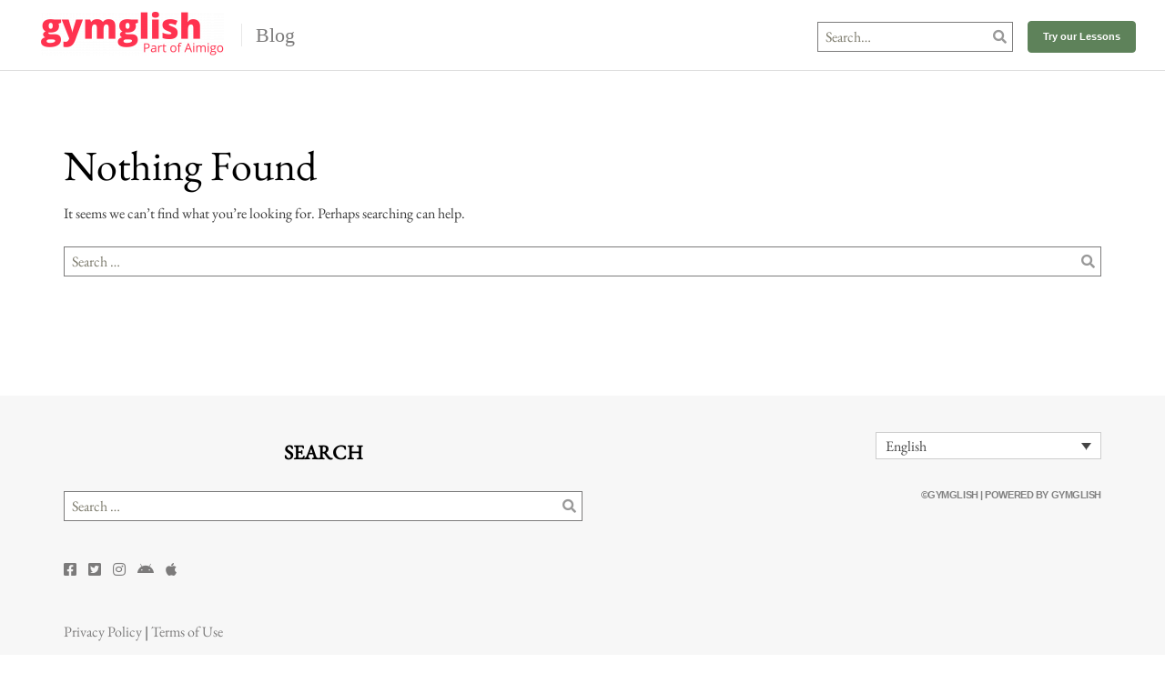

--- FILE ---
content_type: text/html; charset=UTF-8
request_url: https://blog.gymglish.com/tag/anglaises
body_size: 24596
content:
<!DOCTYPE html>
<html lang="en-US">
<head><meta charset="UTF-8"><script>if(navigator.userAgent.match(/MSIE|Internet Explorer/i)||navigator.userAgent.match(/Trident\/7\..*?rv:11/i)){var href=document.location.href;if(!href.match(/[?&]nowprocket/)){if(href.indexOf("?")==-1){if(href.indexOf("#")==-1){document.location.href=href+"?nowprocket=1"}else{document.location.href=href.replace("#","?nowprocket=1#")}}else{if(href.indexOf("#")==-1){document.location.href=href+"&nowprocket=1"}else{document.location.href=href.replace("#","&nowprocket=1#")}}}}</script><script>class RocketLazyLoadScripts{constructor(){this.triggerEvents=["keydown","mousedown","mousemove","touchmove","touchstart","touchend","wheel"],this.userEventHandler=this._triggerListener.bind(this),this.touchStartHandler=this._onTouchStart.bind(this),this.touchMoveHandler=this._onTouchMove.bind(this),this.touchEndHandler=this._onTouchEnd.bind(this),this.clickHandler=this._onClick.bind(this),this.interceptedClicks=[],window.addEventListener("pageshow",e=>{this.persisted=e.persisted}),window.addEventListener("DOMContentLoaded",()=>{this._preconnect3rdParties()}),this.delayedScripts={normal:[],async:[],defer:[]},this.trash=[],this.allJQueries=[]}_addUserInteractionListener(e){if(document.hidden){e._triggerListener();return}this.triggerEvents.forEach(t=>window.addEventListener(t,e.userEventHandler,{passive:!0})),window.addEventListener("touchstart",e.touchStartHandler,{passive:!0}),window.addEventListener("mousedown",e.touchStartHandler),document.addEventListener("visibilitychange",e.userEventHandler)}_removeUserInteractionListener(){this.triggerEvents.forEach(e=>window.removeEventListener(e,this.userEventHandler,{passive:!0})),document.removeEventListener("visibilitychange",this.userEventHandler)}_onTouchStart(e){"HTML"!==e.target.tagName&&(window.addEventListener("touchend",this.touchEndHandler),window.addEventListener("mouseup",this.touchEndHandler),window.addEventListener("touchmove",this.touchMoveHandler,{passive:!0}),window.addEventListener("mousemove",this.touchMoveHandler),e.target.addEventListener("click",this.clickHandler),this._renameDOMAttribute(e.target,"onclick","rocket-onclick"),this._pendingClickStarted())}_onTouchMove(e){window.removeEventListener("touchend",this.touchEndHandler),window.removeEventListener("mouseup",this.touchEndHandler),window.removeEventListener("touchmove",this.touchMoveHandler,{passive:!0}),window.removeEventListener("mousemove",this.touchMoveHandler),e.target.removeEventListener("click",this.clickHandler),this._renameDOMAttribute(e.target,"rocket-onclick","onclick"),this._pendingClickFinished()}_onTouchEnd(e){window.removeEventListener("touchend",this.touchEndHandler),window.removeEventListener("mouseup",this.touchEndHandler),window.removeEventListener("touchmove",this.touchMoveHandler,{passive:!0}),window.removeEventListener("mousemove",this.touchMoveHandler)}_onClick(e){e.target.removeEventListener("click",this.clickHandler),this._renameDOMAttribute(e.target,"rocket-onclick","onclick"),this.interceptedClicks.push(e),e.preventDefault(),e.stopPropagation(),e.stopImmediatePropagation(),this._pendingClickFinished()}_replayClicks(){window.removeEventListener("touchstart",this.touchStartHandler,{passive:!0}),window.removeEventListener("mousedown",this.touchStartHandler),this.interceptedClicks.forEach(e=>{e.target.dispatchEvent(new MouseEvent("click",{view:e.view,bubbles:!0,cancelable:!0}))})}_waitForPendingClicks(){return new Promise(e=>{this._isClickPending?this._pendingClickFinished=e:e()})}_pendingClickStarted(){this._isClickPending=!0}_pendingClickFinished(){this._isClickPending=!1}_renameDOMAttribute(e,t,i){e.hasAttribute&&e.hasAttribute(t)&&(event.target.setAttribute(i,event.target.getAttribute(t)),event.target.removeAttribute(t))}_triggerListener(){this._removeUserInteractionListener(this),"loading"===document.readyState?document.addEventListener("DOMContentLoaded",this._loadEverythingNow.bind(this)):this._loadEverythingNow()}_preconnect3rdParties(){let e=[];document.querySelectorAll("script[type=rocketlazyloadscript]").forEach(t=>{if(t.hasAttribute("src")){let i=new URL(t.src).origin;i!==location.origin&&e.push({src:i,crossOrigin:t.crossOrigin||"module"===t.getAttribute("data-rocket-type")})}}),e=[...new Map(e.map(e=>[JSON.stringify(e),e])).values()],this._batchInjectResourceHints(e,"preconnect")}async _loadEverythingNow(){this.lastBreath=Date.now(),this._delayEventListeners(this),this._delayJQueryReady(this),this._handleDocumentWrite(),this._registerAllDelayedScripts(),this._preloadAllScripts(),await this._loadScriptsFromList(this.delayedScripts.normal),await this._loadScriptsFromList(this.delayedScripts.defer),await this._loadScriptsFromList(this.delayedScripts.async);try{await this._triggerDOMContentLoaded(),await this._triggerWindowLoad()}catch(e){console.error(e)}window.dispatchEvent(new Event("rocket-allScriptsLoaded")),this._waitForPendingClicks().then(()=>{this._replayClicks()}),this._emptyTrash()}_registerAllDelayedScripts(){document.querySelectorAll("script[type=rocketlazyloadscript]").forEach(e=>{e.hasAttribute("data-rocket-src")?e.hasAttribute("async")&&!1!==e.async?this.delayedScripts.async.push(e):e.hasAttribute("defer")&&!1!==e.defer||"module"===e.getAttribute("data-rocket-type")?this.delayedScripts.defer.push(e):this.delayedScripts.normal.push(e):this.delayedScripts.normal.push(e)})}async _transformScript(e){return await this._littleBreath(),new Promise(t=>{function i(){e.setAttribute("data-rocket-status","executed"),t()}function r(){e.setAttribute("data-rocket-status","failed"),t()}try{let n=e.getAttribute("data-rocket-type"),s=e.getAttribute("data-rocket-src");if(n?(e.type=n,e.removeAttribute("data-rocket-type")):e.removeAttribute("type"),e.addEventListener("load",i),e.addEventListener("error",r),s)e.src=s,e.removeAttribute("data-rocket-src");else if(navigator.userAgent.indexOf("Firefox/")>0){var a=document.createElement("script");[...e.attributes].forEach(e=>{"type"!==e.nodeName&&a.setAttribute("data-rocket-type"===e.nodeName?"type":e.nodeName,e.nodeValue)}),a.text=e.text,e.parentNode.replaceChild(a,e),i()}else e.src="data:text/javascript;base64,"+window.btoa(unescape(encodeURIComponent(e.text)))}catch(o){r()}})}async _loadScriptsFromList(e){let t=e.shift();return t&&t.isConnected?(await this._transformScript(t),this._loadScriptsFromList(e)):Promise.resolve()}_preloadAllScripts(){this._batchInjectResourceHints([...this.delayedScripts.normal,...this.delayedScripts.defer,...this.delayedScripts.async],"preload")}_batchInjectResourceHints(e,t){var i=document.createDocumentFragment();e.forEach(e=>{let r=e.getAttribute&&e.getAttribute("data-rocket-src")||e.src;if(r){let n=document.createElement("link");n.href=r,n.rel=t,"preconnect"!==t&&(n.as="script"),e.getAttribute&&"module"===e.getAttribute("data-rocket-type")&&(n.crossOrigin=!0),e.crossOrigin&&(n.crossOrigin=e.crossOrigin),e.integrity&&(n.integrity=e.integrity),i.appendChild(n),this.trash.push(n)}}),document.head.appendChild(i)}_delayEventListeners(e){let t={};function i(e,i){!function e(i){!t[i]&&(t[i]={originalFunctions:{add:i.addEventListener,remove:i.removeEventListener},eventsToRewrite:[]},i.addEventListener=function(){arguments[0]=r(arguments[0]),t[i].originalFunctions.add.apply(i,arguments)},i.removeEventListener=function(){arguments[0]=r(arguments[0]),t[i].originalFunctions.remove.apply(i,arguments)});function r(e){return t[i].eventsToRewrite.indexOf(e)>=0?"rocket-"+e:e}}(e),t[e].eventsToRewrite.push(i)}function r(e,t){let i=e[t];Object.defineProperty(e,t,{get:()=>i||function(){},set(r){e["rocket"+t]=i=r}})}i(document,"DOMContentLoaded"),i(window,"DOMContentLoaded"),i(window,"load"),i(window,"pageshow"),i(document,"readystatechange"),r(document,"onreadystatechange"),r(window,"onload"),r(window,"onpageshow")}_delayJQueryReady(e){let t;function i(i){if(i&&i.fn&&!e.allJQueries.includes(i)){i.fn.ready=i.fn.init.prototype.ready=function(t){return e.domReadyFired?t.bind(document)(i):document.addEventListener("rocket-DOMContentLoaded",()=>t.bind(document)(i)),i([])};let r=i.fn.on;i.fn.on=i.fn.init.prototype.on=function(){if(this[0]===window){function e(e){return e.split(" ").map(e=>"load"===e||0===e.indexOf("load.")?"rocket-jquery-load":e).join(" ")}"string"==typeof arguments[0]||arguments[0]instanceof String?arguments[0]=e(arguments[0]):"object"==typeof arguments[0]&&Object.keys(arguments[0]).forEach(t=>{delete Object.assign(arguments[0],{[e(t)]:arguments[0][t]})[t]})}return r.apply(this,arguments),this},e.allJQueries.push(i)}t=i}i(window.jQuery),Object.defineProperty(window,"jQuery",{get:()=>t,set(e){i(e)}})}async _triggerDOMContentLoaded(){this.domReadyFired=!0,await this._littleBreath(),document.dispatchEvent(new Event("rocket-DOMContentLoaded")),await this._littleBreath(),window.dispatchEvent(new Event("rocket-DOMContentLoaded")),await this._littleBreath(),document.dispatchEvent(new Event("rocket-readystatechange")),await this._littleBreath(),document.rocketonreadystatechange&&document.rocketonreadystatechange()}async _triggerWindowLoad(){await this._littleBreath(),window.dispatchEvent(new Event("rocket-load")),await this._littleBreath(),window.rocketonload&&window.rocketonload(),await this._littleBreath(),this.allJQueries.forEach(e=>e(window).trigger("rocket-jquery-load")),await this._littleBreath();let e=new Event("rocket-pageshow");e.persisted=this.persisted,window.dispatchEvent(e),await this._littleBreath(),window.rocketonpageshow&&window.rocketonpageshow({persisted:this.persisted})}_handleDocumentWrite(){let e=new Map;document.write=document.writeln=function(t){let i=document.currentScript;i||console.error("WPRocket unable to document.write this: "+t);let r=document.createRange(),n=i.parentElement,s=e.get(i);void 0===s&&(s=i.nextSibling,e.set(i,s));let a=document.createDocumentFragment();r.setStart(a,0),a.appendChild(r.createContextualFragment(t)),n.insertBefore(a,s)}}async _littleBreath(){Date.now()-this.lastBreath>45&&(await this._requestAnimFrame(),this.lastBreath=Date.now())}async _requestAnimFrame(){return document.hidden?new Promise(e=>setTimeout(e)):new Promise(e=>requestAnimationFrame(e))}_emptyTrash(){this.trash.forEach(e=>e.remove())}static run(){let e=new RocketLazyLoadScripts;e._addUserInteractionListener(e)}}RocketLazyLoadScripts.run();</script>

<meta name="viewport" content="width=device-width, initial-scale=1">
<link rel="profile" href="http://gmpg.org/xfn/11">
<link rel="pingback" href="https://blog.gymglish.com/xmlrpc.php">

<script type="rocketlazyloadscript" data-rocket-type="text/javascript">
  WebFontConfig = {"google":{"families":["Open+Sans:r:latin,latin-ext","Open+Sans:r,i,b,bi:latin,latin-ext"]},"api_url":"https:\/\/fonts-api.wp.com\/css"};
  (function() {
    var wf = document.createElement('script');
    wf.src = 'https://blog.gymglish.com/wp-content/mu-plugins/wpcomsh/vendor/automattic/custom-fonts/js/webfont.js';
    wf.type = 'text/javascript';
    wf.async = 'true';
    var s = document.getElementsByTagName('script')[0];
    s.parentNode.insertBefore(wf, s);
	})();
</script><style id="jetpack-custom-fonts-css"></style>
<meta name='robots' content='index, follow, max-image-preview:large, max-snippet:-1, max-video-preview:-1' />
<link rel="alternate" hreflang="en-us" href="https://blog.gymglish.com/tag/anglaises" />
<link rel="alternate" hreflang="x-default" href="https://blog.gymglish.com/tag/anglaises" />

	<!-- This site is optimized with the Yoast SEO plugin v26.7 - https://yoast.com/wordpress/plugins/seo/ -->
	<title>Anglais Archives - The Gymglish blog</title><link rel="preload" as="font" href="https://blog.gymglish.com/wp-content/themes/christopher/fonts/fontawesome-webfont.woff2?v=4.3.0" crossorigin><link rel="preload" as="font" href="https://use.fontawesome.com/releases/v5.13.0/webfonts/fa-brands-400.woff2" crossorigin><link rel="preload" as="font" href="https://use.fontawesome.com/releases/v5.13.0/webfonts/fa-solid-900.woff2" crossorigin><link rel="preload" as="font" href="https://fonts.gstatic.com/s/ebgaramond/v26/SlGDmQSNjdsmc35JDF1K5E55YMjF_7DPuGi-6_RkBI9_.woff2" crossorigin><style id="wpr-usedcss">:where(.wp-block-button__link){border-radius:9999px;box-shadow:none;padding:calc(.667em + 2px) calc(1.333em + 2px);text-decoration:none}:where(.wp-block-calendar table:not(.has-background) th){background:#ddd}:where(.wp-block-columns){margin-bottom:1.75em}:where(.wp-block-columns.has-background){padding:1.25em 2.375em}:where(.wp-block-post-comments input[type=submit]){border:none}:where(.wp-block-cover-image:not(.has-text-color)),:where(.wp-block-cover:not(.has-text-color)){color:#fff}:where(.wp-block-cover-image.is-light:not(.has-text-color)),:where(.wp-block-cover.is-light:not(.has-text-color)){color:#000}:where(.wp-block-file){margin-bottom:1.5em}:where(.wp-block-file__button){border-radius:2em;display:inline-block;padding:.5em 1em}:where(.wp-block-file__button):is(a):active,:where(.wp-block-file__button):is(a):focus,:where(.wp-block-file__button):is(a):hover,:where(.wp-block-file__button):is(a):visited{box-shadow:none;color:#fff;opacity:.85;text-decoration:none}.wp-block-image img{box-sizing:border-box;height:auto;max-width:100%;vertical-align:bottom}.wp-block-image figcaption{margin-bottom:1em;margin-top:.5em}.wp-block-image :where(.has-border-color){border-style:solid}.wp-block-image :where([style*=border-top-color]){border-top-style:solid}.wp-block-image :where([style*=border-right-color]){border-right-style:solid}.wp-block-image :where([style*=border-bottom-color]){border-bottom-style:solid}.wp-block-image :where([style*=border-left-color]){border-left-style:solid}.wp-block-image :where([style*=border-width]){border-style:solid}.wp-block-image :where([style*=border-top-width]){border-top-style:solid}.wp-block-image :where([style*=border-right-width]){border-right-style:solid}.wp-block-image :where([style*=border-bottom-width]){border-bottom-style:solid}.wp-block-image :where([style*=border-left-width]){border-left-style:solid}:where(.wp-block-latest-comments:not([style*=line-height] .wp-block-latest-comments__comment)){line-height:1.1}:where(.wp-block-latest-comments:not([style*=line-height] .wp-block-latest-comments__comment-excerpt p)){line-height:1.8}ul{box-sizing:border-box}:where(.wp-block-navigation.has-background .wp-block-navigation-item a:not(.wp-element-button)),:where(.wp-block-navigation.has-background .wp-block-navigation-submenu a:not(.wp-element-button)){padding:.5em 1em}:where(.wp-block-navigation .wp-block-navigation__submenu-container .wp-block-navigation-item a:not(.wp-element-button)),:where(.wp-block-navigation .wp-block-navigation__submenu-container .wp-block-navigation-submenu a:not(.wp-element-button)),:where(.wp-block-navigation .wp-block-navigation__submenu-container .wp-block-navigation-submenu button.wp-block-navigation-item__content),:where(.wp-block-navigation .wp-block-navigation__submenu-container .wp-block-pages-list__item button.wp-block-navigation-item__content){padding:.5em 1em}:where(p.has-text-color:not(.has-link-color)) a{color:inherit}:where(.wp-block-post-excerpt){margin-bottom:var(--wp--style--block-gap);margin-top:var(--wp--style--block-gap)}:where(.wp-block-pullquote){margin:0 0 1em}:where(.wp-block-search__button){border:1px solid #ccc;padding:6px 10px}:where(.wp-block-search__button-inside .wp-block-search__inside-wrapper){border:1px solid #949494;box-sizing:border-box;padding:4px}:where(.wp-block-search__button-inside .wp-block-search__inside-wrapper) .wp-block-search__input{border:none;border-radius:0;padding:0 4px}:where(.wp-block-search__button-inside .wp-block-search__inside-wrapper) .wp-block-search__input:focus{outline:0}:where(.wp-block-search__button-inside .wp-block-search__inside-wrapper) :where(.wp-block-search__button){padding:4px 8px}:where(.wp-block-term-description){margin-bottom:var(--wp--style--block-gap);margin-top:var(--wp--style--block-gap)}:where(pre.wp-block-verse){font-family:inherit}:root{--wp--preset--font-size--normal:16px;--wp--preset--font-size--huge:42px}.screen-reader-text{clip:rect(1px,1px,1px,1px);word-wrap:normal!important;border:0;-webkit-clip-path:inset(50%);clip-path:inset(50%);height:1px;margin:-1px;overflow:hidden;padding:0;position:absolute;width:1px}.screen-reader-text:focus{clip:auto!important;background-color:#ddd;-webkit-clip-path:none;clip-path:none;color:#444;display:block;font-size:1em;height:auto;left:5px;line-height:normal;padding:15px 23px 14px;text-decoration:none;top:5px;width:auto;z-index:100000}html :where(.has-border-color){border-style:solid}html :where([style*=border-top-color]){border-top-style:solid}html :where([style*=border-right-color]){border-right-style:solid}html :where([style*=border-bottom-color]){border-bottom-style:solid}html :where([style*=border-left-color]){border-left-style:solid}html :where([style*=border-width]){border-style:solid}html :where([style*=border-top-width]){border-top-style:solid}html :where([style*=border-right-width]){border-right-style:solid}html :where([style*=border-bottom-width]){border-bottom-style:solid}html :where([style*=border-left-width]){border-left-style:solid}html :where(img[class*=wp-image-]){height:auto;max-width:100%}:where(figure){margin:0 0 1em}html :where(.is-position-sticky){--wp-admin--admin-bar--position-offset:var(--wp-admin--admin-bar--height,0px)}@media screen and (max-width:600px){html :where(.is-position-sticky){--wp-admin--admin-bar--position-offset:0px}}body{--wp--preset--color--black:#000000;--wp--preset--color--cyan-bluish-gray:#abb8c3;--wp--preset--color--white:#ffffff;--wp--preset--color--pale-pink:#f78da7;--wp--preset--color--vivid-red:#cf2e2e;--wp--preset--color--luminous-vivid-orange:#ff6900;--wp--preset--color--luminous-vivid-amber:#fcb900;--wp--preset--color--light-green-cyan:#7bdcb5;--wp--preset--color--vivid-green-cyan:#00d084;--wp--preset--color--pale-cyan-blue:#8ed1fc;--wp--preset--color--vivid-cyan-blue:#0693e3;--wp--preset--color--vivid-purple:#9b51e0;--wp--preset--gradient--vivid-cyan-blue-to-vivid-purple:linear-gradient(135deg,rgba(6, 147, 227, 1) 0%,rgb(155, 81, 224) 100%);--wp--preset--gradient--light-green-cyan-to-vivid-green-cyan:linear-gradient(135deg,rgb(122, 220, 180) 0%,rgb(0, 208, 130) 100%);--wp--preset--gradient--luminous-vivid-amber-to-luminous-vivid-orange:linear-gradient(135deg,rgba(252, 185, 0, 1) 0%,rgba(255, 105, 0, 1) 100%);--wp--preset--gradient--luminous-vivid-orange-to-vivid-red:linear-gradient(135deg,rgba(255, 105, 0, 1) 0%,rgb(207, 46, 46) 100%);--wp--preset--gradient--very-light-gray-to-cyan-bluish-gray:linear-gradient(135deg,rgb(238, 238, 238) 0%,rgb(169, 184, 195) 100%);--wp--preset--gradient--cool-to-warm-spectrum:linear-gradient(135deg,rgb(74, 234, 220) 0%,rgb(151, 120, 209) 20%,rgb(207, 42, 186) 40%,rgb(238, 44, 130) 60%,rgb(251, 105, 98) 80%,rgb(254, 248, 76) 100%);--wp--preset--gradient--blush-light-purple:linear-gradient(135deg,rgb(255, 206, 236) 0%,rgb(152, 150, 240) 100%);--wp--preset--gradient--blush-bordeaux:linear-gradient(135deg,rgb(254, 205, 165) 0%,rgb(254, 45, 45) 50%,rgb(107, 0, 62) 100%);--wp--preset--gradient--luminous-dusk:linear-gradient(135deg,rgb(255, 203, 112) 0%,rgb(199, 81, 192) 50%,rgb(65, 88, 208) 100%);--wp--preset--gradient--pale-ocean:linear-gradient(135deg,rgb(255, 245, 203) 0%,rgb(182, 227, 212) 50%,rgb(51, 167, 181) 100%);--wp--preset--gradient--electric-grass:linear-gradient(135deg,rgb(202, 248, 128) 0%,rgb(113, 206, 126) 100%);--wp--preset--gradient--midnight:linear-gradient(135deg,rgb(2, 3, 129) 0%,rgb(40, 116, 252) 100%);--wp--preset--font-size--small:13px;--wp--preset--font-size--medium:20px;--wp--preset--font-size--large:36px;--wp--preset--font-size--x-large:42px;--wp--preset--spacing--20:0.44rem;--wp--preset--spacing--30:0.67rem;--wp--preset--spacing--40:1rem;--wp--preset--spacing--50:1.5rem;--wp--preset--spacing--60:2.25rem;--wp--preset--spacing--70:3.38rem;--wp--preset--spacing--80:5.06rem;--wp--preset--shadow--natural:6px 6px 9px rgba(0, 0, 0, .2);--wp--preset--shadow--deep:12px 12px 50px rgba(0, 0, 0, .4);--wp--preset--shadow--sharp:6px 6px 0px rgba(0, 0, 0, .2);--wp--preset--shadow--outlined:6px 6px 0px -3px rgba(255, 255, 255, 1),6px 6px rgba(0, 0, 0, 1);--wp--preset--shadow--crisp:6px 6px 0px rgba(0, 0, 0, 1)}:where(.is-layout-flex){gap:.5em}:where(.is-layout-grid){gap:.5em}:where(.wp-block-post-template.is-layout-flex){gap:1.25em}:where(.wp-block-post-template.is-layout-grid){gap:1.25em}:where(.wp-block-columns.is-layout-flex){gap:2em}:where(.wp-block-columns.is-layout-grid){gap:2em}.wpml-ls-legacy-dropdown{width:15.5em;max-width:100%}.wpml-ls-legacy-dropdown>ul{position:relative;padding:0;margin:0!important;list-style-type:none}.wpml-ls-legacy-dropdown .wpml-ls-current-language:focus .wpml-ls-sub-menu,.wpml-ls-legacy-dropdown .wpml-ls-current-language:hover .wpml-ls-sub-menu{visibility:visible}.wpml-ls-legacy-dropdown .wpml-ls-item{padding:0;margin:0;list-style-type:none}.wpml-ls-legacy-dropdown a{display:block;text-decoration:none;color:#444;border:1px solid #cdcdcd;background-color:#fff;padding:5px 10px;line-height:1}.wpml-ls-legacy-dropdown a span{vertical-align:middle}.wpml-ls-legacy-dropdown a.wpml-ls-item-toggle{position:relative;padding-right:calc(10px + 1.4em)}.wpml-ls-legacy-dropdown a.wpml-ls-item-toggle:after{content:"";vertical-align:middle;display:inline-block;border:.35em solid transparent;border-top:.5em solid;position:absolute;right:10px;top:calc(50% - .175em)}.wpml-ls-legacy-dropdown .wpml-ls-current-language:hover>a,.wpml-ls-legacy-dropdown a:focus,.wpml-ls-legacy-dropdown a:hover{color:#000;background:#eee}.wpml-ls-legacy-dropdown .wpml-ls-sub-menu{visibility:hidden;position:absolute;top:100%;right:0;left:0;border-top:1px solid #cdcdcd;padding:0;margin:0;list-style-type:none;z-index:101}.wpml-ls-legacy-dropdown .wpml-ls-sub-menu a{border-width:0 1px 1px}article,aside,figcaption,footer,header,main,nav,section{display:block}canvas{display:inline-block}[hidden]{display:none}html{font-size:100%;overflow-y:scroll;-webkit-text-size-adjust:100%;-ms-text-size-adjust:100%}button,html,input,select,textarea{font-family:'Noto Serif',Helvetica,sans-serif}body{color:#393939;background-color:#fff;padding:0;border:0;margin:0 auto;font-weight:400;text-rendering:optimizeLegibility;line-height:1.7}a{color:#7c7b7b;text-decoration:none}a:hover{color:#000;outline:0}a:focus{outline:0}a:active,a:visited{outline:0}h1,h2,h3{clear:both;font-family:'Noto Serif',serif;text-transform:none;font-weight:700;line-height:1.15;color:#000}h1{margin:44px 0 34px;font-size:28px;font-size:1.75rem}h2{margin:44px 0 34px;font-size:26px;font-size:1.625rem}h3{margin:34px 0 24px;font-size:24px;font-size:1.5rem}address{font-style:italic;line-height:1.5;margin:0 0 24px}mark{background:#ff0;color:#000}p{line-height:1.5;margin:0 0 24px}code{font-family:Consolas,Monaco,monospace;font-size:16px;font-size:1rem;-webkit-hyphens:none;-moz-hyphens:none;-ms-hyphens:none;hyphens:none}ul{margin:16px 0;padding:0 0 0 40px;font-size:16px;font-size:1rem;line-height:1.75}ul{list-style:disc}nav ul{list-style:none;list-style-image:none}li>ul{margin:0}img{border:0;-ms-interpolation-mode:bicubic;vertical-align:middle}svg:not(:root){overflow:hidden}form{margin:0}fieldset{border:1px solid silver;margin:0 2px;padding:.35em .625em .75em}legend{border:0;padding:0;white-space:normal}button,input,select,textarea{font-size:100%;margin:0;max-width:100%;vertical-align:baseline}button,input{line-height:normal}button,html input[type=button],input[type=submit]{-webkit-appearance:button;cursor:pointer}button[disabled],input[disabled]{cursor:default}input[type=checkbox],input[type=radio]{padding:0}button::-moz-focus-inner,input::-moz-focus-inner{border:0;padding:0}textarea{overflow:auto;vertical-align:top}table{border-bottom:1px solid #ededed;border-collapse:collapse;border-spacing:0;font-size:16px;font-size:1rem;line-height:2;margin:0 0 20px;width:100%}td{font-weight:400;text-align:left}td{border-top:1px solid #ededed;padding:6px 10px 6px 0}.comment:after,.gallery:after,.navigation:after{clear:both}.comment:after,.comment:before,.gallery:after,.gallery:before,.navigation:after,.navigation:before{content:"";display:table}button,input[type=button],input[type=submit]{background-color:#fff;display:inline-block;padding:8px 12px;color:#7c7b7b;font-size:15px;font-size:.9375rem;text-decoration:none;text-transform:none;text-align:center;border:none;outline:0;letter-spacing:0;font-weight:700;line-height:1.55}button:hover,input[type=button]:hover,input[type=submit]:hover{background-color:#f4f4f4;color:#000}button:active,input[type=button]:active,input[type=submit]:active{background-color:#eee;color:#000}input[type=email],input[type=text],textarea{border:1px solid #7c7b7b;padding:5px 8px;width:100%;background-color:#fff;font-family:'Noto Serif',Helvetica,sans-serif;font-size:16px;font-size:1rem;color:#7c7b7b;-webkit-transition:.5s ease-in-out;-moz-transition:.5s ease-in-out;-o-transition:.5s ease-in-out;transition:all .5s ease-in-out}input[type=email]:focus,input[type=text]:focus,textarea:focus{border:1px solid transparent;border-bottom:1px solid #e0b813;outline:0;background-color:#f4f4f4;color:#000}input,textarea{outline:0}::-webkit-input-placeholder{color:#7d7b6d}::-moz-placeholder{color:#7d7b6d}.widget img{max-width:100%}img[class*=attachment-]{height:auto}embed,iframe,object{max-width:100%}a{-webkit-transition:.1s linear;-moz-transition:.1s linear;-o-transition:.1s linear;transition:.1s all linear}*{-webkit-box-sizing:border-box;-moz-box-sizing:border-box;box-sizing:border-box}:after,:before{-webkit-box-sizing:border-box;-moz-box-sizing:border-box;box-sizing:border-box}.container{padding-right:15px;padding-left:15px;margin-right:auto;margin-left:auto}@media (min-width:768px){.container{width:750px}}@media (min-width:992px){.container{width:970px}}@media (min-width:1200px){.container{width:1170px}}.row{margin-right:-15px;margin-left:-15px}.container:after,.container:before,.row:after,.row:before{display:table;content:" "}.container:after,.row:after{clear:both}.col-md-12,.col-md-4,.col-md-8,.col-xs-12{position:relative;min-height:1px;padding-right:15px;padding-left:15px}.col-xs-12{float:left}.col-xs-12{width:100%}@media (min-width:992px){.col-md-12,.col-md-4,.col-md-8{float:left}.col-md-12{width:100%}.col-md-8{width:66.66666666666666%}.col-md-4{width:33.33333333333333%}}.site{margin:0 auto;width:100%;border:0}.site-main{position:relative}.site-header{position:relative;top:0;left:0;width:100%;z-index:10}.navbar{margin:0 auto;width:100%;padding:0}.menu-toggle{cursor:pointer;display:block;font-size:32px;font-size:2rem;padding:0 0 20px;text-align:center;color:#000;position:relative;margin:0;clear:none!important}.main-navigation{display:none;min-height:0;width:100%;max-width:100%;margin:0 auto;position:relative;font-weight:400;font-family:'Noto Serif',serif;float:right;padding-bottom:20px}.nav-menu,.nav-menu>ul{display:block;margin:0;padding:0;width:100%}.main-navigation li{display:block;float:none;position:relative;text-align:left}.nav-menu li a{padding:10px 16px;color:#000;border-top:1px solid #000;display:block;font-size:17px;font-size:1rem;line-height:1.5;text-decoration:none;text-transform:uppercase;text-align:center;-webkit-transition:.4s linear;-moz-transition:.4s linear;-o-transition:.4s linear;transition:.4s all linear;font-weight:700;word-wrap:break-word}.nav-menu li>ul{background-color:transparent;float:none;margin-left:0;position:relative;left:auto;top:auto;padding-left:0}.nav-menu li>ul a{width:auto}.nav-menu li a:hover{color:#fff;background-color:#e0b813}.hentry{padding-top:20px;padding-bottom:10px;position:relative;overflow:hidden}.archive-meta,.archive-title,.entry-header{width:100%}.entry-header{text-align:left}.entry-title{margin:0;padding-top:15px;padding-bottom:10px;color:#000}.hentry .entry-title{padding-bottom:20px;word-wrap:break-word}.entry-title a{color:#000;text-decoration:none}.entry-title a:hover{color:#e0b813}button,input[type=button],input[type=submit]{border:1px solid #7c7b7b;-webkit-transition:.2s ease-in-out;-moz-transition:.2s ease-in-out;-o-transition:.2s ease-in-out;transition:all .2s ease-in-out}button:hover,input[type=button]:hover,input[type=submit]:hover{border:1px solid #f4f4f4}button:active,input[type=button]:active,input[type=submit]:active{border:1px solid #eee;-webkit-transition:.1s ease-in-out;-moz-transition:.1s ease-in-out;-o-transition:.1s ease-in-out;transition:all .1s ease-in-out}.gallery{margin-bottom:20px}.gallery p{margin:0!important}.gallery-item{float:left;margin:0 4px 4px 0;overflow:hidden;position:relative}.gallery-caption{background-color:rgba(0,0,0,.7);-webkit-box-sizing:border-box;-moz-box-sizing:border-box;box-sizing:border-box;color:#fff;font-size:14px;font-size:.875rem;line-height:1.5;margin:0;max-height:50%;opacity:0;padding:6px 8px;position:absolute;bottom:0;left:0;text-align:left;width:100%}.gallery-caption:before{content:"";height:100%;min-height:49px;position:absolute;top:0;left:0;width:100%}.gallery-item:hover .gallery-caption{opacity:1}.archive-navigation{padding:30px 0;clear:both}.archive-header,.archive-meta,.archive-title{width:100%}.archive-header{padding-top:20px}.archive-title{margin:0;padding-top:10px;padding-bottom:10px}.archive-meta{margin:0;font-size:16px;font-size:1rem;padding-bottom:5px;padding-top:5px;width:100%}.comment{padding:35px 0;background:0 0;position:relative}.widget{width:100%;font-size:16px;font-size:1rem;line-height:1.75;padding:0 0 20px;margin-bottom:20px;border-top:4px double #000}.widget-title{font-size:22px;padding:10px 0;color:#000;margin:0 0 20px;font-weight:700;text-transform:uppercase;text-align:left}.widget-title a{color:#000}.widget ul{list-style-type:none;margin:0;padding:0}.widget li{line-height:1.5;padding:5px 0}.widget li>ul{margin-left:20px}#searchform{position:relative}#searchform .field{width:100%}#searchform .submit{position:absolute;top:2px;right:2px;bottom:2px;display:block;cursor:pointer;border:none;padding:5px;font-size:15px;font-size:.9375rem;color:#999;background:0 0}.breaking-new{margin-left:-15px;margin-right:-15px}#colophon{position:relative;padding-top:10px}#colophon .widget-title{text-align:center}.site-footer{text-align:left}.widget [class^=fa-]{margin-right:5px}.site-info{padding:15px 0;background-color:#e0b813}.site-info p.info{margin:10px 0;display:block;text-align:center;font-size:15px;font-size:.9375rem;color:#fff}.site-info p.info a{color:#fff;border-bottom:1px solid #fff}.site-info p.info a:hover{color:#000;border-bottom:1px solid #000}.screen-reader-text{position:absolute;top:-9999em;left:-9999em}#wpstats{display:block;margin:-10px auto 0}@media (min-width:768px){h1{margin:54px 0 44px;font-size:46px;font-size:2.875rem}h2{margin:54px 0 44px;font-size:30px;font-size:1.875rem}h3{margin:44px 0;font-size:26px;font-size:1.625rem}h2.entry-title{font-size:34px;font-size:2.125rem}.entry-title{padding-top:10px}.hentry{padding-bottom:30px}.breaking-new{margin:0;display:flex;align-items:stretch}#colophon{padding-top:40px}.pre-footer>.container>.row{display:-ms-flexbox;display:-webkit-flex;display:flex;-webkit-flex-direction:row;-ms-flex-direction:row;flex-direction:row;-webkit-flex-wrap:nowrap;-ms-flex-wrap:nowrap;flex-wrap:nowrap;-webkit-justify-content:center;-ms-flex-pack:center;justify-content:center;-webkit-align-content:stretch;-ms-flex-line-pack:stretch;align-content:stretch;-webkit-align-items:flex-start;-ms-flex-align:start;align-items:flex-start}.pre-footer .sidebar{-webkit-order:0;-ms-flex-order:0;order:0;-webkit-flex:1 1 auto;-ms-flex:1 1 auto;flex:1 1 auto;-webkit-align-self:auto;-ms-flex-item-align:auto;align-self:auto;width:33.33333333333333%}}@media (min-width:992px){.site-info p.info{text-align:left}}@media (min-width:1200px){.navbar{height:auto;padding:10px 0 20px}.menu-toggle{display:none}.nav-menu{display:block;margin:0;padding:0;border-top:4px double #000;position:relative}.main-navigation{text-align:center;display:block!important;padding-bottom:0}.nav-menu li{display:inline-block;position:relative;text-align:center;margin-right:-4px;vertical-align:top}.nav-menu li a{color:#000;display:block;font-size:18px;font-size:1.125rem;line-height:24px;padding:8px 14px;text-decoration:none;text-transform:uppercase;margin:0;position:relative;-webkit-transition:.2s linear;-moz-transition:.2s linear;-o-transition:.2s linear;transition:.2s all linear;border:none;font-weight:400}.nav-menu li a:hover{color:#e0b813;-webkit-transition:.05s linear;-moz-transition:.05s linear;-o-transition:.05s linear;transition:.05s all linear;background-color:transparent}.nav-menu>li:hover>a:before{position:absolute;top:0;left:45%;left:calc(50% - 6px);border:6px solid #000;border-color:#000 transparent;border-bottom:none;content:""}.nav-menu li ul a,.nav-menu li ul ul a{margin:0;padding:10px;text-align:left}.nav-menu li ul li:hover>ul,.nav-menu li:hover>ul{display:block}}@font-face{font-display:swap;font-family:FontAwesome;src:url('https://blog.gymglish.com/wp-content/themes/christopher/fonts/fontawesome-webfont.eot?v=4.3.0');src:url('https://blog.gymglish.com/wp-content/themes/christopher/fonts/fontawesome-webfont.eot?#iefix&v=4.3.0') format('embedded-opentype'),url('https://blog.gymglish.com/wp-content/themes/christopher/fonts/fontawesome-webfont.woff2?v=4.3.0') format('woff2'),url('https://blog.gymglish.com/wp-content/themes/christopher/fonts/fontawesome-webfont.woff?v=4.3.0') format('woff'),url('https://blog.gymglish.com/wp-content/themes/christopher/fonts/fontawesome-webfont.ttf?v=4.3.0') format('truetype'),url('https://blog.gymglish.com/wp-content/themes/christopher/fonts/fontawesome-webfont.svg?v=4.3.0#fontawesomeregular') format('svg');font-weight:400;font-style:normal}.fa{display:inline-block;font:14px/1 FontAwesome;font-size:inherit;text-rendering:auto;-webkit-font-smoothing:antialiased;-moz-osx-font-smoothing:grayscale;transform:translate(0,0)}.fa,.fab{-moz-osx-font-smoothing:grayscale;-webkit-font-smoothing:antialiased;display:inline-block;font-style:normal;font-variant:normal;text-rendering:auto;line-height:1}.fa-android:before{content:"\f17b"}.fa-apple:before{content:"\f179"}.fa-bars:before{content:"\f0c9"}.fa-facebook-square:before{content:"\f082"}.fa-instagram:before{content:"\f16d"}.fa-search:before{content:"\f002"}.fa-twitter-square:before{content:"\f081"}@font-face{font-family:"Font Awesome 5 Brands";font-style:normal;font-weight:400;font-display:swap;src:url(https://use.fontawesome.com/releases/v5.13.0/webfonts/fa-brands-400.eot);src:url(https://use.fontawesome.com/releases/v5.13.0/webfonts/fa-brands-400.eot?#iefix) format("embedded-opentype"),url(https://use.fontawesome.com/releases/v5.13.0/webfonts/fa-brands-400.woff2) format("woff2"),url(https://use.fontawesome.com/releases/v5.13.0/webfonts/fa-brands-400.woff) format("woff"),url(https://use.fontawesome.com/releases/v5.13.0/webfonts/fa-brands-400.ttf) format("truetype"),url(https://use.fontawesome.com/releases/v5.13.0/webfonts/fa-brands-400.svg#fontawesome) format("svg")}.fab{font-family:"Font Awesome 5 Brands"}.fab{font-weight:400}@font-face{font-family:"Font Awesome 5 Free";font-style:normal;font-weight:900;font-display:swap;src:url(https://use.fontawesome.com/releases/v5.13.0/webfonts/fa-solid-900.eot);src:url(https://use.fontawesome.com/releases/v5.13.0/webfonts/fa-solid-900.eot?#iefix) format("embedded-opentype"),url(https://use.fontawesome.com/releases/v5.13.0/webfonts/fa-solid-900.woff2) format("woff2"),url(https://use.fontawesome.com/releases/v5.13.0/webfonts/fa-solid-900.woff) format("woff"),url(https://use.fontawesome.com/releases/v5.13.0/webfonts/fa-solid-900.ttf) format("truetype"),url(https://use.fontawesome.com/releases/v5.13.0/webfonts/fa-solid-900.svg#fontawesome) format("svg")}.fa{font-family:"Font Awesome 5 Free"}.fa{font-weight:900}.a2a_kit a:empty{display:none}.fa.fa-facebook-square,.fa.fa-twitter-square{font-family:"Font Awesome 5 Brands";font-weight:400}.fa.fa-instagram{font-family:"Font Awesome 5 Brands";font-weight:400}.fa.fa-android,.fa.fa-apple{font-family:"Font Awesome 5 Brands";font-weight:400}@font-face{font-family:FontAwesome;font-display:swap;src:url("https://use.fontawesome.com/releases/v5.13.0/webfonts/fa-brands-400.eot"),url("https://use.fontawesome.com/releases/v5.13.0/webfonts/fa-brands-400.eot?#iefix") format("embedded-opentype"),url("https://use.fontawesome.com/releases/v5.13.0/webfonts/fa-brands-400.woff2") format("woff2"),url("https://use.fontawesome.com/releases/v5.13.0/webfonts/fa-brands-400.woff") format("woff"),url("https://use.fontawesome.com/releases/v5.13.0/webfonts/fa-brands-400.ttf") format("truetype"),url("https://use.fontawesome.com/releases/v5.13.0/webfonts/fa-brands-400.svg#fontawesome") format("svg")}@font-face{font-family:FontAwesome;font-display:swap;src:url("https://use.fontawesome.com/releases/v5.13.0/webfonts/fa-solid-900.eot"),url("https://use.fontawesome.com/releases/v5.13.0/webfonts/fa-solid-900.eot?#iefix") format("embedded-opentype"),url("https://use.fontawesome.com/releases/v5.13.0/webfonts/fa-solid-900.woff2") format("woff2"),url("https://use.fontawesome.com/releases/v5.13.0/webfonts/fa-solid-900.woff") format("woff"),url("https://use.fontawesome.com/releases/v5.13.0/webfonts/fa-solid-900.ttf") format("truetype"),url("https://use.fontawesome.com/releases/v5.13.0/webfonts/fa-solid-900.svg#fontawesome") format("svg")}:root{--swiper-theme-color:#007aff}.jp-carousel-overlay .swiper-container{list-style:none;margin-left:auto;margin-right:auto;overflow:hidden;padding:0;position:relative;z-index:1}.jp-carousel-overlay .swiper-wrapper{box-sizing:content-box;display:flex;height:100%;position:relative;transition-property:transform;width:100%;z-index:1}.jp-carousel-overlay .swiper-wrapper{transform:translateZ(0)}.jp-carousel-overlay .swiper-slide{flex-shrink:0;height:100%;position:relative;transition-property:transform;width:100%}:root{--swiper-navigation-size:44px}.jp-carousel-overlay .swiper-button-next,.jp-carousel-overlay .swiper-button-prev{align-items:center;color:var(--swiper-navigation-color,var(--swiper-theme-color));cursor:pointer;display:flex;height:var(--swiper-navigation-size);justify-content:center;margin-top:calc(0px - var(--swiper-navigation-size)/ 2);position:absolute;top:50%;width:calc(var(--swiper-navigation-size)/44*27);z-index:10}.jp-carousel-overlay .swiper-button-next:after,.jp-carousel-overlay .swiper-button-prev:after{font-family:swiper-icons;font-size:var(--swiper-navigation-size);font-variant:normal;letter-spacing:0;line-height:1;text-transform:none!important;text-transform:none}.jp-carousel-overlay .swiper-button-prev{left:10px;right:auto}.jp-carousel-overlay .swiper-button-prev:after{content:"prev"}.jp-carousel-overlay .swiper-button-next{left:auto;right:10px}.jp-carousel-overlay .swiper-button-next:after{content:"next"}.jp-carousel-overlay .swiper-pagination{position:absolute;text-align:center;transform:translateZ(0);transition:opacity .3s;z-index:10}.jp-carousel-overlay .swiper-zoom-container{align-items:center;display:flex;height:100%;justify-content:center;text-align:center;width:100%}.jp-carousel-overlay .swiper-zoom-container>canvas,.jp-carousel-overlay .swiper-zoom-container>img,.jp-carousel-overlay .swiper-zoom-container>svg{max-height:100%;max-width:100%;object-fit:contain}:root{--jp-carousel-primary-color:#fff;--jp-carousel-primary-subtle-color:#999;--jp-carousel-bg-color:#000;--jp-carousel-bg-faded-color:#222;--jp-carousel-border-color:#3a3a3a}.jp-carousel-overlay .swiper-button-next,.jp-carousel-overlay .swiper-button-prev{background-image:none}[data-carousel-extra]:not(.jp-carousel-wrap) img,[data-carousel-extra]:not(.jp-carousel-wrap) img+figcaption{cursor:pointer}.jp-carousel-wrap *{line-height:inherit}.jp-carousel-wrap.swiper-container{height:auto;width:100vw}.jp-carousel-overlay .swiper-zoom-container{background-position:50%;background-repeat:no-repeat;background-size:200%}.jp-carousel-overlay .swiper-button-next,.jp-carousel-overlay .swiper-button-prev{background-image:none;height:auto;opacity:.5;padding:20px 40px;transition:opacity .5s ease-out;width:auto}.jp-carousel-overlay .swiper-button-next:hover,.jp-carousel-overlay .swiper-button-prev:hover{opacity:1}.jp-carousel-overlay .swiper-button-next:after,.jp-carousel-overlay .swiper-button-prev:after{content:none}.jp-carousel-overlay .swiper-button-next svg,.jp-carousel-overlay .swiper-button-prev svg{background:var(--jp-carousel-bg-color);border-radius:4px;height:30px;width:28px}.jp-carousel-overlay .swiper-button-next svg:hover,.jp-carousel-overlay .swiper-button-prev svg:hover{background:var(--jp-carousel-primary-subtle-color)}.jp-carousel-overlay{background:var(--jp-carousel-bg-color);bottom:0;direction:ltr;font-family:'Helvetica Neue',sans-serif!important;left:0;overflow-x:hidden;overflow-y:auto;position:fixed;right:0;top:0;z-index:2147483647}.jp-carousel-overlay *{box-sizing:border-box}.jp-carousel-overlay h1:before,.jp-carousel-overlay h2:before,.jp-carousel-overlay h3:before{content:none;display:none}.jp-carousel-overlay .swiper-container .swiper-button-prev{left:0;right:auto}.jp-carousel-overlay .swiper-container .swiper-button-next{left:auto;right:0}.jp-carousel-container{display:grid;grid-template-rows:1fr 64px;height:100%}.jp-carousel-hide-controls .jp-carousel-container{grid-template-rows:1fr}.jp-carousel-hide-controls .swiper-wrapper{margin-top:-32px}.jp-carousel-hide-controls .jp-swiper-button-next,.jp-carousel-hide-controls .jp-swiper-button-prev{margin-top:-54px}.jp-carousel-info{-webkit-font-smoothing:subpixel-antialiased!important;background-color:var(--jp-carousel-bg-color);display:flex;flex-direction:column;opacity:1;text-align:left!important;transition:opacity .2s ease-out;z-index:100}.jp-carousel-hide-controls .jp-carousel-info{height:0;overflow:hidden;visibility:hidden}.jp-carousel-info-footer{align-items:center;display:flex;height:64px;justify-content:space-between;position:relative}.jp-carousel-info-extra,.jp-carousel-info-footer{background-color:var(--jp-carousel-bg-color);width:100vw}.jp-carousel-info-extra{border-top:1px solid var(--jp-carousel-bg-faded-color);display:none;padding:35px}.jp-carousel-title-and-caption{margin-bottom:15px}.jp-carousel-info-extra.jp-carousel-show{display:block}.jp-carousel-info ::selection{background:var(--jp-carousel-primary-color);color:var(--jp-carousel-primary-color)}.jp-carousel-info ::-moz-selection{background:var(--jp-carousel-primary-color);color:var(--jp-carousel-primary-color)}.jp-carousel-photo-info{left:0!important;width:100%!important}.jp-carousel-comments-wrapper{display:none;padding:0;width:100%!important}.jp-carousel-comments-wrapper.jp-carousel-show{display:block}.jp-carousel-comments-wrapper>.jp-carousel-photo-info{display:none}.jp-carousel-transitions .jp-carousel-photo-info{transition:.4s ease-out}.jp-carousel-close-hint{color:var(--jp-carousel-primary-color);cursor:default;cursor:pointer;height:45px;letter-spacing:0!important;padding:10px;position:fixed;right:30px;text-align:right;top:20px;transition:opacity .2s ease-out;width:45px;z-index:15}.jp-carousel-transitions .jp-carousel-close-hint{transition:color .2s linear}.jp-carousel-close-hint svg{background:var(--jp-carousel-bg-color);border-radius:4px;padding:3px 2px}.jp-carousel-close-hint svg:hover{background:var(--jp-carousel-primary-subtle-color)}.jp-carousel-close-hint:hover{color:var(--jp-carousel-primary-color)}.jp-carousel-close-hint:hover span{border-color:var(--jp-carousel-primary-color)}.jp-carousel-pagination-container{flex:1;margin:0 15px 0 35px}.jp-carousel-pagination,.jp-swiper-pagination{color:var(--jp-carousel-primary-color);display:none;font-size:15px;font-weight:400;position:static!important;white-space:nowrap}.jp-carousel-pagination-container .swiper-pagination{line-height:8px;text-align:left}.jp-carousel-pagination{padding-left:5px}.jp-carousel-info-footer .jp-carousel-photo-title-container{flex-basis:50vw;flex:4;justify-content:center;margin:0;overflow:hidden}.jp-carousel-photo-caption,.jp-carousel-photo-title{background:0 0!important;border:none!important;color:var(--jp-carousel-primary-color);display:inline-block;font:20px/1.3em Helvetica Neue,sans-serif;letter-spacing:0!important;line-height:normal;margin:0 0 10px;overflow:hidden;padding:0;text-shadow:none!important;text-transform:none!important}.jp-carousel-info-footer .jp-carousel-photo-caption{color:var(--jp-carousel-primary-subtle-color);cursor:pointer;font-size:15px;margin:0;text-align:center;text-overflow:ellipsis;white-space:nowrap}.jp-carousel-info-footer .jp-carousel-photo-caption p{margin:0}.jp-carousel-photo-title{font-size:32px;margin-bottom:2px}.jp-carousel-photo-description{color:var(--jp-carousel-primary-subtle-color);font-size:16px;margin:25px 0;overflow:hidden;overflow-wrap:break-word;width:100%}.jp-carousel-photo-description p{color:var(--jp-carousel-primary-subtle-color);line-height:1.4;margin-bottom:0}.jp-carousel-comments p a,.jp-carousel-info h2 a,.jp-carousel-photo-description p a{border:none!important;color:var(--jp-carousel-primary-color)!important;font-style:normal!important;font-weight:400!important;text-decoration:underline!important}.jp-carousel-photo-description p i{color:var(--jp-carousel-primary-subtle-color);font-style:italic}.jp-carousel-comments p a:hover,.jp-carousel-info h2 a:hover,.jp-carousel-photo-description p a:hover{color:var(--jp-carousel-primary-subtle-color)!important}.jp-carousel-photo-description p:empty{display:none}.jp-carousel-comments-wrapper h1:after,.jp-carousel-comments-wrapper h1:before,.jp-carousel-photo-info h1:after,.jp-carousel-photo-info h1:before{content:none!important}.jp-carousel-caption{font-size:14px;font-weight:400;margin:0}.jp-carousel-image-meta{color:var(--jp-carousel-primary-color);display:none;font-size:13px;font:12px/1.4 Helvetica Neue,sans-serif!important;width:100%}.jp-carousel-image-meta.jp-carousel-show{display:block}.jp-carousel-image-meta li{background:0 0!important;border:none!important;bottom:auto!important;font-family:'Helvetica Neue',sans-serif!important;font-weight:400!important;left:auto!important;line-height:1.3em!important;position:inherit!important;right:auto!important;top:auto!important}.jp-carousel-image-meta ul{list-style:none!important;margin:0!important;padding:0!important}.jp-carousel-image-meta li{color:var(--jp-carousel-primary-color)!important;display:inline-block!important;font-size:13px!important;margin:0 2% 15px 0!important;vertical-align:top!important;width:48%!important}a.jp-carousel-image-download{clear:both;color:var(--jp-carousel-primary-subtle-color);display:inline-block;font-size:14px;font-weight:400;line-height:1;text-decoration:none}a.jp-carousel-image-download svg{display:inline-block;margin:0 3px;padding-bottom:2px;vertical-align:middle}.jp-carousel-comments{background:none;bottom:10px;font:15px/1.7 Helvetica Neue,sans-serif!important;font-weight:400;margin-top:20px;width:100%}.jp-carousel-comments p a:active,.jp-carousel-comments p a:focus,.jp-carousel-comments p a:hover{color:var(--jp-carousel-primary-color)!important}.jp-carousel-comment{background:none;color:var(--jp-carousel-primary-subtle-color);display:flex;overflow:auto;width:100%}.jp-carousel-comment+.jp-carousel-comment{margin-top:20px}.jp-carousel-comment:last-of-type{margin-bottom:20px}.jp-carousel-comment p{color:var(--jp-carousel-primary-subtle-color)!important}#jp-carousel-comment-form{margin:0 0 10px!important;width:100%}#jp-carousel-comment-form.jp-carousel-is-disabled{opacity:.5;pointer-events:none}textarea#jp-carousel-comment-form-comment-field{background:var(--jp-carousel-bg-faded-color);border:1px solid var(--jp-carousel-border-color);border-radius:3px;box-shadow:inset 2px 2px 2px rgba(0,0,0,.1);box-sizing:border-box;color:var(--jp-carousel-primary-subtle-color);float:none;font:16px/1.4 Helvetica Neue,sans-serif!important;height:147px;margin:0;overflow:hidden;padding:10px 10px 5px;width:100%}textarea#jp-carousel-comment-form-comment-field::-webkit-input-placeholder{color:#555}textarea#jp-carousel-comment-form-comment-field:focus{background:var(--jp-carousel-bg-faded-color);color:var(--jp-carousel-primary-subtle-color)}textarea#jp-carousel-comment-form-comment-field:focus::-webkit-input-placeholder{color:var(--jp-carousel-primary-subtle-color)}#jp-carousel-loading-overlay{bottom:0;display:none;left:0;position:fixed;right:0;top:0}#jp-carousel-loading-wrapper{align-items:center;display:flex;height:100vh;justify-content:center;width:100vw}#jp-carousel-library-loading,#jp-carousel-library-loading:after{border-radius:50%;height:40px;width:40px}#jp-carousel-library-loading{animation:1.1s linear infinite load8;border:8px solid hsla(0,0%,100%,.2);border-left:8px solid var(--jp-carousel-primary-color);float:left;font-size:10px;margin:22px 0 0 10px;position:relative;text-indent:-9999em;transform:translateZ(0)}#jp-carousel-comment-form-spinner,#jp-carousel-comment-form-spinner:after{border-radius:50%;height:20px;width:20px}#jp-carousel-comment-form-spinner{animation:1.1s linear infinite load8;border:4px solid hsla(0,0%,100%,.2);border-left:4px solid var(--jp-carousel-primary-color);bottom:0;display:none;float:left;font-size:10px;left:0;margin:0 auto;position:absolute;right:0;text-indent:-9999em;top:calc(50% - 15px);transform:translateZ(0)}@keyframes load8{0%{transform:rotate(0)}to{transform:rotate(1turn)}}.jp-carousel-info-content-wrapper{margin:auto;max-width:800px}#jp-carousel-comment-form-submit-and-info-wrapper{display:none;overflow:hidden;width:100%}#jp-carousel-comment-form-commenting-as input{background:var(--jp-carousel-bg-color);border:1px solid var(--jp-carousel-border-color);border-radius:2px;box-shadow:inset 2px 2px 2px rgba(0,0,0,.2);color:var(--jp-carousel-primary-subtle-color);float:left;font:16px/1.4 Helvetica Neue,sans-serif!important;padding:10px;width:285px}#jp-carousel-comment-form-commenting-as input:focus{background:var(--jp-carousel-bg-faded-color);color:var(--jp-carousel-primary-subtle-color)}#jp-carousel-comment-form-commenting-as p{float:left;font:400 13px/1.7 Helvetica Neue,sans-serif!important;margin:22px 0 0}#jp-carousel-comment-form-commenting-as fieldset{border:none;clear:both;float:left;margin:20px 0 0;padding:0}#jp-carousel-comment-form-commenting-as label{float:left;font:400 13px/1.7 Helvetica Neue,sans-serif!important;margin:0 20px 3px 0;width:100px}#jp-carousel-comment-form-button-submit{background:var(--jp-carousel-bg-color);border:1px solid var(--jp-carousel-primary-color);border-radius:3px;color:var(--jp-carousel-primary-color);display:block;font-size:14px;margin-left:auto;margin-top:20px;padding:8px 16px}#jp-carousel-comment-form-button-submit:active,#jp-carousel-comment-form-button-submit:focus{background:var(--jp-carousel-primary-color);color:var(--jp-carousel-bg-color)}#jp-carousel-comment-form-container{color:var(--jp-carousel-primary-subtle-color);margin-bottom:15px;margin-top:20px;overflow:hidden;position:relative;width:100%}#jp-carousel-comment-post-results{display:none;overflow:auto;width:100%}#jp-carousel-comment-post-results span{border:1px solid var(--jp-carousel-border-color);border-radius:2px;box-shadow:inset 0 0 5px 0 rgba(0,0,0,.2);box-sizing:border-box;display:block;font:13px/1.4 Helvetica Neue,sans-serif!important;margin-top:20px;overflow:auto;padding:1em 0;text-align:center;width:100%}#jp-carousel-comments-loading{color:var(--jp-carousel-primary-subtle-color);display:none}#jp-carousel-comments-loading{bottom:10px;font:400 15px/1.7 Helvetica Neue,sans-serif!important;margin-bottom:20px;margin-top:20px;text-align:left;width:100%}.jp-carousel-photo-icons-container{display:block;flex:1;margin:0 20px 0 30px;text-align:right;white-space:nowrap}.jp-carousel-icon-btn{background:0 0;border:none;display:inline-block;height:64px;padding:16px;text-decoration:none}.jp-carousel-icon{border:none;border-radius:4px;display:inline-block;font-style:normal;font-weight:400;line-height:0;padding:4px 3px 3px;width:31px}.jp-carousel-icon:hover{background:var(--jp-carousel-primary-subtle-color)}.jp-carousel-icon svg{display:inline-block}.jp-carousel-overlay rect{fill:var(--jp-carousel-primary-color)}.jp-carousel-selected .jp-carousel-icon{background:var(--jp-carousel-primary-color)}.jp-carousel-selected rect{fill:var(--jp-carousel-bg-color)}.jp-carousel-icon-comments.jp-carousel-show{display:inline-block}.jp-carousel-icon .jp-carousel-has-comments-indicator{background:var(--jp-carousel-primary-color);border-radius:4px;color:var(--jp-carousel-bg-color);display:none;font-family:'Helvetica Neue',sans-serif!important;font-size:12px;font-weight:400;line-height:1;margin-left:-16px;padding:2px 4px;position:relative;vertical-align:top}.jp-carousel-selected .jp-carousel-icon .jp-carousel-has-comments-indicator{background:var(--jp-carousel-bg-color);color:var(--jp-carousel-primary-color)}.jp-carousel-has-comments-indicator.jp-carousel-show{display:inline-block}@media only screen and (max-width:760px){.jp-carousel-overlay .swiper-container .swiper-button-next,.jp-carousel-overlay .swiper-container .swiper-button-prev{display:none!important}.jp-carousel-image-meta{box-sizing:border-box;float:none!important;margin-left:0;width:100%!important}.jp-carousel-close-hint{font-size:26px!important;position:fixed!important;right:10px;top:10px}.jp-carousel-wrap{background-color:var(--jp-carousel-bg-color)}.jp-carousel-info>.jp-carousel-photo-info{display:none}.jp-carousel-comments-wrapper>.jp-carousel-photo-info{display:block}.jp-carousel-caption{overflow:visible!important}.jp-carousel-info-footer .jp-carousel-photo-title-container{display:none}.jp-carousel-photo-icons-container{margin:0 10px 0 0;white-space:nowrap}.jp-carousel-icon-btn{padding-left:20px}.jp-carousel-pagination{padding-left:5px}.jp-carousel-pagination-container{margin-left:25px}#jp-carousel-comment-form-commenting-as fieldset,#jp-carousel-comment-form-commenting-as input{float:none;width:100%}}:root{--jetpack--contact-form--border:1px solid #8c8f94;--jetpack--contact-form--border-color:#8c8f94;--jetpack--contact-form--border-size:1px;--jetpack--contact-form--border-style:solid;--jetpack--contact-form--border-radius:0px;--jetpack--contact-form--input-padding:16px;--jetpack--contact-form--font-size:16px}:where(.contact-form input[type=text],.contact-form input[type=email],.contact-form input[type=tel],.contact-form input[type=url],.contact-form textarea){border:1px solid #8c8f94;border-radius:0;box-sizing:border-box;font:inherit;padding:16px;width:100%}:where(.contact-form textarea){height:200px}#jp-relatedposts .jp-relatedposts-items{clear:left}#jp-relatedposts .jp-relatedposts-items .jp-relatedposts-post{box-sizing:border-box;-moz-box-sizing:border-box;-webkit-box-sizing:border-box;float:left;margin:0 0 1em;width:33%}#jp-relatedposts .jp-relatedposts-items .jp-relatedposts-post:nth-child(3n+4){clear:both}#jp-relatedposts .jp-relatedposts-items .jp-relatedposts-post:hover .jp-relatedposts-post-title a{text-decoration:underline}#jp-relatedposts .jp-relatedposts-items .jp-relatedposts-post:hover{-moz-opacity:1;opacity:1}#jp-relatedposts .jp-relatedposts-items p{font-size:14px;line-height:20px;margin:0}#jp-relatedposts .jp-relatedposts-items p{margin-bottom:0}#jp-relatedposts .jp-relatedposts-items .jp-relatedposts-post .jp-relatedposts-post-title a{font-size:inherit;font-weight:400;-moz-opacity:1;opacity:1;text-decoration:none}#jp-relatedposts .jp-relatedposts-items .jp-relatedposts-post .jp-relatedposts-post-title a:hover{text-decoration:underline}#jp-relatedposts .jp-relatedposts-items .jp-relatedposts-post img.jp-relatedposts-post-img,#jp-relatedposts .jp-relatedposts-items .jp-relatedposts-post span{display:block;max-width:90%;overflow:hidden;text-overflow:ellipsis}#jp-relatedposts .jp-relatedposts-items-visual .jp-relatedposts-post img.jp-relatedposts-post-img{height:auto;max-width:100%}#jp-relatedposts .jp-relatedposts-items .jp-relatedposts-post .jp-relatedposts-post-context,#jp-relatedposts .jp-relatedposts-items .jp-relatedposts-post .jp-relatedposts-post-date{opacity:.6}@media only screen and (max-width:640px){#jp-relatedposts .jp-relatedposts-items .jp-relatedposts-post{width:50%}#jp-relatedposts .jp-relatedposts-items .jp-relatedposts-post:nth-child(3n){clear:left}}@media only screen and (max-width:320px){#jp-relatedposts .jp-relatedposts-items .jp-relatedposts-post{clear:both;margin:0 0 1em;width:100%}}.tiled-gallery-caption{background:#f0f0f1;background:hsla(0,0%,100%,.8);bottom:0;color:#333;font-size:13px;font-weight:400;overflow:hidden;padding:10px 0;position:absolute;text-indent:10px;text-overflow:ellipsis;white-space:nowrap;width:100%}.screen-reader-text{clip:rect(1px,1px,1px,1px);word-wrap:normal!important;border:0;-webkit-clip-path:inset(50%);clip-path:inset(50%);height:1px;margin:-1px;overflow:hidden;padding:0;position:absolute!important;width:1px}@font-face{font-family:'EB Garamond';font-style:normal;font-weight:400;font-display:swap;src:url(https://fonts.gstatic.com/s/ebgaramond/v26/SlGDmQSNjdsmc35JDF1K5E55YMjF_7DPuGi-6_RkBI9_.woff2) format('woff2');unicode-range:U+0000-00FF,U+0131,U+0152-0153,U+02BB-02BC,U+02C6,U+02DA,U+02DC,U+0304,U+0308,U+0329,U+2000-206F,U+2074,U+20AC,U+2122,U+2191,U+2193,U+2212,U+2215,U+FEFF,U+FFFD}img#wpstats{display:none}h1,h2,h3,html,input,select,textarea{font-family:"EB Garamond",serif!important}body{padding-top:6rem}.col-md-12,.col-md-4,.col-md-8,.col-xs-12{padding-left:0;padding-right:0}#masthead,.nav-de:lang(en),.nav-de:lang(es),.nav-de:lang(fr),.nav-en:lang(de),.nav-en:lang(es),.nav-en:lang(fr),.nav-es:lang(de),.nav-es:lang(en),.nav-es:lang(fr),.nav-fr:lang(de),.nav-fr:lang(en),.nav-fr:lang(es){display:none}.fixed-top{position:fixed;top:0;left:0;right:0;z-index:1000;background-color:#fff}#a9-navbar{position:relative;display:flex;-ms-flex-wrap:wrap;flex-wrap:wrap;-ms-flex-align:center;align-items:center;-ms-flex-pack:justify;justify-content:space-between;padding:.5rem 0;border-bottom:1px solid #dedede}.navbar-brand{display:inline-block;margin-left:45px;padding:.3125rem 0;font-size:1.25rem;line-height:inherit;white-space:nowrap;text-decoration:none;color:#000;vertical-align:middle;padding-bottom:4px}.navbar-logo{vertical-align:middle}.navbar-logo img{margin-bottom:4px}.a9-site-name{font-family:"Open Sans",sans-serif;font-size:1.4rem;margin-left:15px;vertical-align:middle;padding-left:15px;border-left:1px solid #e7e7e7;color:#b1b1b1}.a9-site-name a{font-family:"Open Sans"}.navbar-actions{float:right;margin-right:2rem;margin-top:.3rem}.a9-navbar-right{display:flex;flex-flow:row wrap;justify-content:center;align-items:center}.a9-navbar-right form{margin-right:1em}.cta-green{font-family:"Open Sans",sans-serif;font-size:.6875rem;color:#fff;background-color:#5e825a;border-color:#5e825a;border-radius:.25rem;padding:.5rem 1rem}.cta-green:hover{color:#fff;background-color:#4e6b4a;border-color:#486445}.collapse{display:flex}.a9-toggler-menu{display:none;border-radius:4px;margin-right:1rem}.a9-toggler-menu::before{font-family:FontAwesome;content:'\f0c9'}@media (max-width:867px){.a9-toggler-menu{display:block}.navbar-actions{width:100%;border-top:1px solid #cdcdcd;padding:.5rem 0 0;margin:.5rem 0}.collapse{display:none}}@media all and (max-width:767px){#a9-navbar{padding:0}.navbar-brand{margin-left:10px}.navbar-logo img{height:24px}.a9-site-name{font-size:1rem;margin-left:4px;padding-left:4px}.cta-green{padding:.4rem .5rem}.navbar-actions{padding:10px;margin:0}.navbar-actions>#icl_lang_sel_widget-3{margin-top:0}.a9-toggler-menu{padding:4px 8px;font-size:12px}.cta-green{margin:.5em}}@media all and (max-width:420px){.navbar-brand{margin-left:10px}.navbar-logo img{height:16px}.a9-site-name{font-size:.8rem}.cta-green{margin-top:.5em}.navbar-actions>#icl_lang_sel_widget-3{width:3.5em;margin-right:.5em;width:20%;min-width:60px}.navbar-actions>#icl_lang_sel_widget-3 ul li.wpml-ls-item-fr>a:before{content:"FR"}.navbar-actions>#icl_lang_sel_widget-3 ul li.wpml-ls-item-en>a:before{content:"EN"}.navbar-actions>#icl_lang_sel_widget-3 ul li.wpml-ls-item-de>a:before{content:"DE"}.navbar-actions>#icl_lang_sel_widget-3 ul li.wpml-ls-item-es>a:before{content:"ES"}.navbar-actions>#searchform{width:70%;min-width:150px;margin-right:0}}.site-info,footer{background-color:#f7f7f7}footer .widget{border-top:0}footer .site-info .info{display:none}#copyright{font-family:"Open Sans",sans-serif;font-size:.6875rem;font-weight:600;color:#818181;letter-spacing:-.04em;line-height:1.8}.fa-search::before{font-family:FontAwesome}input[type=email]:focus,input[type=text]:focus,textarea:focus{border-bottom:1px solid #fff;background-color:#dadcd5}@media all and (min-width:768px){#colophon{margin-top:6rem}#footerthird aside div{float:right}#footerthird #copyright{margin-top:10px}}.navbar-actions>#icl_lang_sel_widget-3{float:left;max-width:120px;margin-right:1em;margin-top:.2em}#footerthird .widget_icl_lang_sel_widget{min-height:30px}#footerthird .widget_icl_lang_sel_widget .widget{padding:0}#breaking-news>.widget{padding-bottom:0;margin-bottom:0}.row{margin:0}.entry-header{border-top:0}#masonry-contaniner .entry-title{font-size:1.8rem}h2.entry-title{font-size:1.6rem}.entry-title a:hover{color:inherit}#masonry-contaniner{display:flex;flex-wrap:wrap}#masonry-contaniner article{position:static!important}@media all and (max-width:767px){#colophon{margin-top:4rem}#footerfirst{margin-top:2rem}#footerthird aside{float:left}#main article{border-top:1px solid #dadcd5}#main article:first-child{border-top:0}#masonry-contaniner .hentry{width:100%!important}}@media all and (min-width:768px) and (max-width:991px){#masonry-contaniner .hentry{width:50%!important}}@media all and (min-width:992px){#masonry-contaniner .hentry{width:31%!important;border:2px solid #f7f7f7;padding:1rem 1%;margin:0 1% 2rem}}#main>article{max-width:740px;margin:auto}.entry-header .entry-title{font-size:3rem;font-weight:400;line-height:1.25}@media all and (max-width:767px){.entry-header .entry-title{font-size:2.125rem}}.wp-block-image{margin:2em 0}.widget{border:0}button,input[type=button],input[type=submit]{border-color:#5e825a;color:#5e825a}button:hover,input[type=button]:hover,input[type=submit]:hover{background-color:#5e825a;color:#fff}.footer-social-widget .fab:before{font-family:FontAwesome;font-style:normal;font-size:1rem;padding-right:.625rem;line-height:.1}.a2a_kit a{border-bottom:0!important}.a2a_kit:lang(en):before{content:"Share:"}.a2a_kit:lang(fr):before{content:"Partager :"}a,body,h1,h2,h3,html,p,span{font-family:'EB Garamond',sans-serif;font-style:normal;font-weight:400}</style>
	<link rel="canonical" href="https://blog.gymglish.com/tag/anglaises" />
	<meta property="og:locale" content="en_US" />
	<meta property="og:type" content="article" />
	<meta property="og:title" content="Anglais Archives - The Gymglish blog" />
	<meta property="og:url" content="https://blog.gymglish.com/tag/anglaises" />
	<meta property="og:site_name" content="The Gymglish blog" />
	<meta name="twitter:card" content="summary_large_image" />
	<!-- / Yoast SEO plugin. -->


<link rel='dns-prefetch' href='//static.addtoany.com' />
<link rel='dns-prefetch' href='//stats.wp.com' />
<link rel='dns-prefetch' href='//fonts-api.wp.com' />
<link rel='dns-prefetch' href='//use.fontawesome.com' />
<link rel='dns-prefetch' href='//i0.wp.com' />
<link rel='dns-prefetch' href='//wp.com' />
<link rel='dns-prefetch' href='//jetpack.wordpress.com' />
<link rel='dns-prefetch' href='//s0.wp.com' />
<link rel='dns-prefetch' href='//public-api.wordpress.com' />
<link rel='dns-prefetch' href='//0.gravatar.com' />
<link rel='dns-prefetch' href='//1.gravatar.com' />
<link rel='dns-prefetch' href='//2.gravatar.com' />

<link rel='preconnect' href='//i0.wp.com' />
<link rel='preconnect' href='//c0.wp.com' />
<link rel="alternate" type="application/rss+xml" title="The Gymglish blog &raquo; Feed" href="https://blog.gymglish.com/feed" />
<link rel="alternate" type="application/rss+xml" title="The Gymglish blog &raquo; Comments Feed" href="https://blog.gymglish.com/comments/feed" />
<link rel="alternate" type="application/rss+xml" title="The Gymglish blog &raquo; Anglais Tag Feed" href="https://blog.gymglish.com/tag/anglaises/feed" />
<style id='wp-img-auto-sizes-contain-inline-css' type='text/css'></style>
<style id='wp-emoji-styles-inline-css' type='text/css'></style>

<style id='wp-block-library-inline-css' type='text/css'></style><style id='global-styles-inline-css' type='text/css'></style>

<style id='classic-theme-styles-inline-css' type='text/css'></style>
<style id='font-awesome-svg-styles-default-inline-css' type='text/css'></style>

<style id='font-awesome-svg-styles-inline-css' type='text/css'></style>












<style id='font-awesome-official-v4shim-inline-css' type='text/css'></style>
<style id='jetpack-global-styles-frontend-style-inline-css' type='text/css'></style>
<script type="text/javascript" id="wpml-cookie-js-extra">
/* <![CDATA[ */
var wpml_cookies = {"wp-wpml_current_language":{"value":"en","expires":1,"path":"/"}};
var wpml_cookies = {"wp-wpml_current_language":{"value":"en","expires":1,"path":"/"}};
//# sourceURL=wpml-cookie-js-extra
/* ]]> */
</script>
<script type="rocketlazyloadscript" data-minify="1" data-rocket-type="text/javascript" data-rocket-src="https://blog.gymglish.com/wp-content/cache/min/1/wp-content/plugins/sitepress-multilingual-cms/res/js/cookies/language-cookie.js?ver=1745719471" id="wpml-cookie-js" defer="defer" data-wp-strategy="defer"></script>
<script type="rocketlazyloadscript" data-rocket-type="text/javascript" id="jetpack-mu-wpcom-settings-js-before">
/* <![CDATA[ */
var JETPACK_MU_WPCOM_SETTINGS = {"assetsUrl":"https://blog.gymglish.com/wp-content/mu-plugins/wpcomsh/jetpack_vendor/automattic/jetpack-mu-wpcom/src/build/"};
//# sourceURL=jetpack-mu-wpcom-settings-js-before
/* ]]> */
</script>
<script type="rocketlazyloadscript" data-rocket-type="text/javascript" id="addtoany-core-js-before">
/* <![CDATA[ */
window.a2a_config=window.a2a_config||{};a2a_config.callbacks=[];a2a_config.overlays=[];a2a_config.templates={};

//# sourceURL=addtoany-core-js-before
/* ]]> */
</script>
<script type="rocketlazyloadscript" data-rocket-type="text/javascript" defer data-rocket-src="https://static.addtoany.com/menu/page.js" id="addtoany-core-js"></script>
<script type="rocketlazyloadscript" data-rocket-type="text/javascript" data-rocket-src="https://c0.wp.com/c/6.9/wp-includes/js/jquery/jquery.min.js" id="jquery-core-js" defer></script>
<script type="rocketlazyloadscript" data-minify="1" data-rocket-type="text/javascript" data-rocket-src="https://blog.gymglish.com/wp-content/cache/min/1/c/6.9/wp-includes/js/jquery/jquery-migrate.min.js?ver=1764711897" id="jquery-migrate-js" defer></script>
<script type="rocketlazyloadscript" data-rocket-type="text/javascript" defer data-rocket-src="https://blog.gymglish.com/wp-content/plugins/add-to-any/addtoany.min.js?ver=1.1" id="addtoany-jquery-js"></script>
<script type="rocketlazyloadscript" data-rocket-type="text/javascript" data-rocket-src="https://blog.gymglish.com/wp-content/plugins/sitepress-multilingual-cms/templates/language-switchers/legacy-dropdown/script.min.js?ver=1" id="wpml-legacy-dropdown-0-js" defer></script>
<link rel="https://api.w.org/" href="https://blog.gymglish.com/wp-json/" /><link rel="alternate" title="JSON" type="application/json" href="https://blog.gymglish.com/wp-json/wp/v2/tags/6313872" /><link rel="EditURI" type="application/rsd+xml" title="RSD" href="https://blog.gymglish.com/xmlrpc.php?rsd" />

<meta name="generator" content="WPML ver:4.8.6 stt:1,4,3,2;" />
	
	
	<!-- HFCM by 99 Robots - Snippet # 6: jQuery -->
<script type="rocketlazyloadscript" data-minify="1" data-rocket-src="https://blog.gymglish.com/wp-content/cache/min/1/jquery-1.11.2.min.js?ver=1745719472" data-rocket-type="text/javascript" defer></script>
<!-- /end HFCM by 99 Robots -->
<!-- HFCM by 99 Robots - Snippet # 7: Tag Manager -->
<!-- Google Tag Manager -->
<script type="rocketlazyloadscript">(function(w,d,s,l,i){w[l]=w[l]||[];w[l].push({'gtm.start':
new Date().getTime(),event:'gtm.js'});var f=d.getElementsByTagName(s)[0],
j=d.createElement(s),dl=l!='dataLayer'?'&l='+l:'';j.async=true;j.src=
'https://www.googletagmanager.com/gtm.js?id='+i+dl;f.parentNode.insertBefore(j,f);
})(window,document,'script','dataLayer','GTM-KXG4NZC');</script>
<!-- End Google Tag Manager -->
<!-- /end HFCM by 99 Robots -->
<!-- HFCM by 99 Robots - Snippet # 8: Search Console Validation Meta Tag -->
<meta name="google-site-verification" content="cZrLiUho7SonDQFcpJPSFK1568Dq3xELN3u2_7Qf7xc" />

<!-- /end HFCM by 99 Robots -->
<!-- HFCM by 99 Robots - Snippet # 11: plausible -->
<script defer data-domain="blog.gymglish.com" src="https://plausible.io/js/plausible.js"></script>

<!-- /end HFCM by 99 Robots -->
<script type="rocketlazyloadscript">var ms_grabbing_curosr = 'https://blog.gymglish.com/wp-content/plugins/master-slider/public/assets/css/common/grabbing.cur', ms_grab_curosr = 'https://blog.gymglish.com/wp-content/plugins/master-slider/public/assets/css/common/grab.cur';</script>
<meta name="generator" content="MasterSlider 3.11.0 - Responsive Touch Image Slider | avt.li/msf" />
	<style>img#wpstats{display:none}</style>
		

<script type="application/ld+json" class="saswp-schema-markup-output">
[{"@context":"https:\/\/schema.org\/","@type":"ContactPage","mainEntityOfPage":{"@type":"WebPage","@id":""},"url":"","headline":"","description":"","image":{"@type":"ImageObject","@id":"#primaryimage","url":"https:\/\/blog.gymglish.com\/wp-content\/uploads\/2019\/10\/gymglish-logo-248x60.png","width":"248","height":"60"},"publisher":{"@type":"Organization","name":"Gymglish","url":"https:\/\/www.gymglish.com\/","logo":{"@type":"ImageObject","url":"https:\/\/blog.gymglish.com\/wp-content\/uploads\/2019\/10\/gymglish-logo-248x60.png","width":248,"height":60}}},

{"@context":"https:\/\/schema.org\/","@type":"AboutPage","mainEntityOfPage":{"@type":"WebPage","@id":""},"url":"","headline":"","description":"","image":{"@type":"ImageObject","@id":"#primaryimage","url":"https:\/\/blog.gymglish.com\/wp-content\/uploads\/2019\/10\/gymglish-logo-248x60.png","width":"248","height":"60"},"publisher":{"@type":"Organization","name":"Gymglish","url":"https:\/\/www.gymglish.com\/","logo":{"@type":"ImageObject","url":"https:\/\/blog.gymglish.com\/wp-content\/uploads\/2019\/10\/gymglish-logo-248x60.png","width":248,"height":60}}},

{"@context":"https:\/\/schema.org\/","@type":"BreadcrumbList","@id":"https:\/\/blog.gymglish.com\/tag\/anglaises#breadcrumb","itemListElement":[{"@type":"ListItem","position":1,"item":{"@id":"https:\/\/blog.gymglish.com","name":"The Gymglish blog"}},{"@type":"ListItem","position":2,"item":{"@id":"https:\/\/blog.gymglish.com\/tag\/anglaises","name":"Anglais"}}]}]
</script>

	<style type="text/css"></style>
	<link rel="icon" href="https://i0.wp.com/blog.gymglish.com/wp-content/uploads/2019/01/cropped-icon-gg-transparent-1024x1024.png?fit=32%2C32&#038;ssl=1" sizes="32x32" />
<link rel="icon" href="https://i0.wp.com/blog.gymglish.com/wp-content/uploads/2019/01/cropped-icon-gg-transparent-1024x1024.png?fit=190%2C190&#038;ssl=1" sizes="192x192" />
<link rel="apple-touch-icon" href="https://i0.wp.com/blog.gymglish.com/wp-content/uploads/2019/01/cropped-icon-gg-transparent-1024x1024.png?fit=180%2C180&#038;ssl=1" />
<meta name="msapplication-TileImage" content="https://i0.wp.com/blog.gymglish.com/wp-content/uploads/2019/01/cropped-icon-gg-transparent-1024x1024.png?fit=190%2C190&#038;ssl=1" />
<!-- Jetpack Google Analytics -->
			<script type="rocketlazyloadscript" data-rocket-type='text/javascript'>
				var _gaq = _gaq || [];
				_gaq.push(['_setAccount', 'UA-17670095-1']);
_gaq.push(['_trackPageview']);
_gaq.push(['_gat._anonymizeIp']);
				(function() {
					var ga = document.createElement('script'); ga.type = 'text/javascript'; ga.async = true;
					ga.src = ('https:' === document.location.protocol ? 'https://ssl' : 'http://www') + '.google-analytics.com/ga.js';
					var s = document.getElementsByTagName('script')[0]; s.parentNode.insertBefore(ga, s);
				})();
			</script>
			<!-- End Jetpack Google Analytics -->
	<style id="egf-frontend-styles" type="text/css"></style>
	<noscript><style id="rocket-lazyload-nojs-css">.rll-youtube-player, [data-lazy-src]{display:none !important;}</style></noscript></head>

<body class="archive tag tag-anglaises tag-6313872 wp-theme-christopher _masterslider _ms_version_3.11.0">
	<div id="page" class="hfeed site">

		
		
		<header id="masthead" class="site-header" role="banner">
			<div id="navbar" class="navbar">
				<div class="container">
					<h3 class="menu-toggle"><i class="fa fa-bars"></i></h3>
					<nav id="site-navigation" class="navigation main-navigation" role="navigation">
						<div class="nav-menu"><ul>
<li class="page_item page-item-692"><a href="https://blog.gymglish.com/about">About</a></li>
<li class="page_item page-item-680"><a href="https://blog.gymglish.com/">The Gymglish Blog</a></li>
<li class="page_item page-item-2"><a href="https://blog.gymglish.com/contact">Contact</a></li>
</ul></div>
					</nav><!-- #site-navigation -->
				</div><!-- .container -->
			</div><!-- #navbar -->
		</header><!-- #masthead -->

<section id="content" class="site-content">
	<div class="container">
		<div class="row">
			<div id="primary" class="content-area col-md-12">
				<main id="main" class="site-main" role="main">

									<div class="archive-navigation">
	<header class="archive-header">
		<h1 class="archive-title">Nothing Found</h1>

		<div class="archive-meta">
			
			<p>It seems we can&rsquo;t find what you&rsquo;re looking for. Perhaps searching can help.</p>
				<form method="get" id="searchform" action="https://blog.gymglish.com/">
		<label for="s" class="screen-reader-text"><span>Search</span></label>
		<input type="text" class="field" name="s" id="s" placeholder="Search &hellip;" />
		<button type="submit" class="submit fa fa-search" name="submit" id="searchsubmit"><span class="screen-reader-text">Submit</span></button>
	</form>
					</div><!-- .archive-meta -->
	</header><!-- .archive-header -->
</div><!-- .archive-navigation -->
				
				</main><!-- #main -->
			</div><!-- #primary -->
		</div><!-- .row -->
	</div><!-- .container -->
</section><!-- #main -->

		<footer id="colophon" class="site-footer" role="contentinfo">
						<section id="pre-footer" class="pre-footer">
				<div class="container">
					<div class="row">
						
<div id="footerfirst" class="sidebar col-xs-12" role="complementary">
	<aside id="search-5" class="widget widget_search"><h3 class="widget-title">Search</h3>	<form method="get" id="searchform" action="https://blog.gymglish.com/">
		<label for="s" class="screen-reader-text"><span>Search</span></label>
		<input type="text" class="field" name="s" id="s" placeholder="Search &hellip;" />
		<button type="submit" class="submit fa fa-search" name="submit" id="searchsubmit"><span class="screen-reader-text">Submit</span></button>
	</form></aside><aside id="custom_html-11" class="widget_text widget widget_custom_html"><div class="textwidget custom-html-widget"><div class="footer-social-widget">
	<a href="https://www.facebook.com/gymglish" target="_blank"><i class="fab fa-facebook-square"></i></a>
	<a href="https://twitter.com/GymGlish" target="_blank"><i class="fab fa-twitter-square"></i></a>
	<a href="https://instagram.com/gymglish/" target="_blank"><i class="fab fa-instagram"></i></a>
	<a href="https://play.google.com/store/apps/dev?id=6942507684732107806" target="_blank"><i class="fab fa-android"></i></a>
	<a href="https://itunes.apple.com/developer/gymglish-a9/id513283726?mt=8" target="_blank"><i class="fab fa-apple"></i></a>
</div></div></aside><aside id="custom_html-33" class="widget_text widget widget_custom_html"><div class="textwidget custom-html-widget"><a href="https://www.gymglish.com/documents/privacy-policy-en-latest.pdf">Privacy Policy</a>&nbsp;|&nbsp;<a href="https://www.gymglish.com/documents/CGU-GymGlish-en-latest.pdf">Terms of Use</a></div></aside></div><!-- #footerfirst -->

<div id="footerthird" class="sidebar col-xs-12" role="complementary">
	<aside id="icl_lang_sel_widget-3" class="widget widget_icl_lang_sel_widget">
<div
	 class="wpml-ls-sidebars-footerthird wpml-ls wpml-ls-legacy-dropdown js-wpml-ls-legacy-dropdown">
	<ul role="menu">

		<li role="none" tabindex="0" class="wpml-ls-slot-footerthird wpml-ls-item wpml-ls-item-en wpml-ls-current-language wpml-ls-first-item wpml-ls-item-legacy-dropdown">
			<a href="#" class="js-wpml-ls-item-toggle wpml-ls-item-toggle" role="menuitem" title="Switch to English">
                <span class="wpml-ls-native" role="menuitem">English</span></a>

			<ul class="wpml-ls-sub-menu" role="menu">
				
					<li class="wpml-ls-slot-footerthird wpml-ls-item wpml-ls-item-fr" role="none">
						<a href="https://blog.gymglish.com/fr" class="wpml-ls-link" role="menuitem" aria-label="Switch to Français" title="Switch to Français">
                            <span class="wpml-ls-native" lang="fr">Français</span></a>
					</li>

				
					<li class="wpml-ls-slot-footerthird wpml-ls-item wpml-ls-item-de" role="none">
						<a href="https://blog.gymglish.com/de" class="wpml-ls-link" role="menuitem" aria-label="Switch to Deutsch" title="Switch to Deutsch">
                            <span class="wpml-ls-native" lang="de">Deutsch</span></a>
					</li>

				
					<li class="wpml-ls-slot-footerthird wpml-ls-item wpml-ls-item-es wpml-ls-last-item" role="none">
						<a href="https://blog.gymglish.com/es" class="wpml-ls-link" role="menuitem" aria-label="Switch to Español" title="Switch to Español">
                            <span class="wpml-ls-native" lang="es">Español</span></a>
					</li>

							</ul>

		</li>

	</ul>
</div>
</aside><aside id="custom_html-8" class="widget_text widget widget_custom_html"><div class="textwidget custom-html-widget"><div id="copyright">©GYMGLISH | POWERED BY GYMGLISH</div></div></aside></div><!-- #footerthird -->
					</div><!-- .row -->
				</div><!-- .container -->
			</section><!-- #main -->
						<div class="site-info">
				<div class="container">
					<div class="row">
						<div class="col-md-8">
							<p class="info">
								
								
															</p>
						</div><!-- .col-md-8 -->
						<div class="col-md-4">
							
						</div><!-- .col-md-4 -->
					</div>
				</div><!-- .contaniner -->
			</div><!-- .site-info -->
		</footer><!-- #colophon -->
	</div><!-- #page -->

	<!--  -->
<script type="speculationrules">
{"prefetch":[{"source":"document","where":{"and":[{"href_matches":"/*"},{"not":{"href_matches":["/wp-*.php","/wp-admin/*","/wp-content/uploads/*","/wp-content/*","/wp-content/plugins/*","/wp-content/themes/christopher/*","/*\\?(.+)"]}},{"not":{"selector_matches":"a[rel~=\"nofollow\"]"}},{"not":{"selector_matches":".no-prefetch, .no-prefetch a"}}]},"eagerness":"conservative"}]}
</script>
<meta id="bilmur" property="bilmur:data" content="" data-customproperties="{&quot;woo_active&quot;:&quot;0&quot;,&quot;logged_in&quot;:&quot;0&quot;,&quot;wptheme&quot;:&quot;christopher&quot;,&quot;wptheme_is_block&quot;:&quot;0&quot;}" data-provider="wordpress.com" data-service="atomic"  data-site-tz="Europe/Paris" >
<script type="rocketlazyloadscript" defer data-rocket-src="https://s0.wp.com/wp-content/js/bilmur.min.js?m=202603"></script>
<!-- HFCM by 99 Robots - Snippet # 2: Top Nav Menu - EN -->
<div class="fixed-top nav-en">
<nav id="a9-navbar">
<div class="navbar-brand">
<a class="navbar-logo" href="https://www.gymglish.com/en">
<img src="data:image/svg+xml,%3Csvg%20xmlns='http://www.w3.org/2000/svg'%20viewBox='0%200%200%200'%3E%3C/svg%3E" data-lazy-srcset="https://fastly-a9fast-com.freetls.fastly.net/s3/studio-gymglish-com/website/LOGO_gymglish_rouge%20(2)-54e9e175.png?h=96 2x" alt="Gymglish" data-lazy-src="https://fastly-a9fast-com.freetls.fastly.net/s3/studio-gymglish-com/website/LOGO_gymglish_rouge%20(2)-54e9e175.png?h=48" /><noscript><img src="https://fastly-a9fast-com.freetls.fastly.net/s3/studio-gymglish-com/website/LOGO_gymglish_rouge%20(2)-54e9e175.png?h=48" srcset="https://fastly-a9fast-com.freetls.fastly.net/s3/studio-gymglish-com/website/LOGO_gymglish_rouge%20(2)-54e9e175.png?h=96 2x" alt="Gymglish" /></noscript>
</a>
<span class="a9-site-name"><a href="/">Blog</a></span>
</div>
<button class="a9-toggler-menu" onclick="document.getElementById('a9-navbar-actions-en').classList.toggle('collapse');"></button>
<div class="navbar-actions a9-navbar-right collapse" id="a9-navbar-actions-en">
<form method="get" id="searchform" action="https://blog.gymglish.com/">
		<label for="s" class="screen-reader-text"><span>Search</span></label>
		<input type="text" class="field" name="s" id="s" placeholder="Search…" />
		<button type="submit" class="submit fa fa-search" name="submit" id="searchsubmit"><span class="screen-reader-text">Submit</span></button>
	</form>
<a href="https://www.gymglish.com/en/test?rfextension=BLOG-header" target="_blank"><button class="button cta-green">Try our Lessons</button></a>
</div>
</nav>
</div>
<!-- /end HFCM by 99 Robots -->
<!-- HFCM by 99 Robots - Snippet # 3: Top Nav Menu - FR -->
<div class="fixed-top nav-fr">
<nav id="a9-navbar">
<div class="navbar-brand">
<a class="navbar-logo" href="https://www.gymglish.com/fr">
<img src="data:image/svg+xml,%3Csvg%20xmlns='http://www.w3.org/2000/svg'%20viewBox='0%200%200%200'%3E%3C/svg%3E" data-lazy-srcset="https://fastly-a9fast-com.freetls.fastly.net/s3/studio-gymglish-com/website/LOGO_gymglish_rouge%20(2)-54e9e175.png?h=96 2x" alt="Gymglish" data-lazy-src="https://fastly-a9fast-com.freetls.fastly.net/s3/studio-gymglish-com/website/LOGO_gymglish_rouge%20(2)-54e9e175.png?h=48" /><noscript><img src="https://fastly-a9fast-com.freetls.fastly.net/s3/studio-gymglish-com/website/LOGO_gymglish_rouge%20(2)-54e9e175.png?h=48" srcset="https://fastly-a9fast-com.freetls.fastly.net/s3/studio-gymglish-com/website/LOGO_gymglish_rouge%20(2)-54e9e175.png?h=96 2x" alt="Gymglish" /></noscript>
</a>
<span class="a9-site-name"><a href="/fr">Blog</a></span>
</div>
<button class="a9-toggler-menu" onclick="document.getElementById('a9-navbar-actions-fr').classList.toggle('collapse');"></button>
<div class="navbar-actions a9-navbar-right collapse" id="a9-navbar-actions-fr">
<form method="get" id="searchform" action="https://blog.gymglish.com/">
		<label for="s" class="screen-reader-text"><span>Search</span></label>
		<input type="text" class="field" name="s" id="s" placeholder="Rechercher…" />
		<button type="submit" class="submit fa fa-search" name="submit" id="searchsubmit"><span class="screen-reader-text">Submit</span></button>
	</form>
<a href=https://www.gymglish.com/fr/test?rfextension=BLOG-header target="_blank"><button class="button cta-green">Testez nos cours</button></a>
</div>
</nav>
</div>
<!-- /end HFCM by 99 Robots -->
<!-- HFCM by 99 Robots - Snippet # 4: Image clickable -->
<script type="rocketlazyloadscript" async>window.addEventListener('DOMContentLoaded', function() {
jQuery(document).ready(function($){
$("#masonry-contaniner article .entry-header").click(function() {
  window.location = $(this).find(".entry-title a").attr("href"); 
  return false;
});
});
});</script>
<!-- /end HFCM by 99 Robots -->
<!-- HFCM by 99 Robots - Snippet # 5: Clone Language Switcher -->
<script type="rocketlazyloadscript" async>window.addEventListener('DOMContentLoaded', function() {
jQuery(function($){
$(".widget_icl_lang_sel_widget" ).clone().attr('class', 'ls-header').prependTo(".navbar-actions" );
});
});</script>
<!-- /end HFCM by 99 Robots -->
<!-- HFCM by 99 Robots - Snippet # 10: Top Nav Menu - DE -->
<div class="fixed-top nav-de">
<nav id="a9-navbar">
<div class="navbar-brand">
<a class="navbar-logo" href="https://www.gymglish.com/de">
<img src="data:image/svg+xml,%3Csvg%20xmlns='http://www.w3.org/2000/svg'%20viewBox='0%200%200%200'%3E%3C/svg%3E" data-lazy-srcset="https://fastly-a9fast-com.freetls.fastly.net/s3/studio-gymglish-com/website/LOGO_gymglish_rouge%20(2)-54e9e175.png?h=96 2x" alt="Gymglish" data-lazy-src="https://fastly-a9fast-com.freetls.fastly.net/s3/studio-gymglish-com/website/LOGO_gymglish_rouge%20(2)-54e9e175.png?h=48" /><noscript><img src="https://fastly-a9fast-com.freetls.fastly.net/s3/studio-gymglish-com/website/LOGO_gymglish_rouge%20(2)-54e9e175.png?h=48" srcset="https://fastly-a9fast-com.freetls.fastly.net/s3/studio-gymglish-com/website/LOGO_gymglish_rouge%20(2)-54e9e175.png?h=96 2x" alt="Gymglish" /></noscript>
</a>
<span class="a9-site-name"><a href="/de">Blog</a></span>
</div>
<button class="a9-toggler-menu" onclick="document.getElementById('a9-navbar-actions-de').classList.toggle('collapse');"></button>
<div class="navbar-actions a9-navbar-right collapse" id="a9-navbar-actions-de">
<form method="get" id="searchform" action="https://blog.gymglish.com/">
		<label for="s" class="screen-reader-text"><span>Search</span></label>
		<input type="text" class="field" name="s" id="s" placeholder="Search …" />
		<button type="submit" class="submit fa fa-search" name="submit" id="searchsubmit"><span class="screen-reader-text">Submit</span></button>
	</form>
<a href=https://www.gymglish.com/de/test?rfextension=BLOG-header target="_blank"><button class="button cta-green">Kostenloser Test</button></a>
</div>
</nav>
</div>
<!-- /end HFCM by 99 Robots -->
<!-- HFCM by 99 Robots - Snippet # 12: Top Nav Menu - ES -->
<div class="fixed-top nav-es">
<nav id="a9-navbar">
<div class="navbar-brand">
<a class="navbar-logo" href="https://www.gymglish.com/es">
<img src="data:image/svg+xml,%3Csvg%20xmlns='http://www.w3.org/2000/svg'%20viewBox='0%200%200%200'%3E%3C/svg%3E" data-lazy-srcset="https://fastly-a9fast-com.freetls.fastly.net/s3/studio-gymglish-com/website/LOGO_gymglish_rouge%20(2)-54e9e175.png?h=96 2x" alt="Gymglish" data-lazy-src="https://fastly-a9fast-com.freetls.fastly.net/s3/studio-gymglish-com/website/LOGO_gymglish_rouge%20(2)-54e9e175.png?h=48" /><noscript><img src="https://fastly-a9fast-com.freetls.fastly.net/s3/studio-gymglish-com/website/LOGO_gymglish_rouge%20(2)-54e9e175.png?h=48" srcset="https://fastly-a9fast-com.freetls.fastly.net/s3/studio-gymglish-com/website/LOGO_gymglish_rouge%20(2)-54e9e175.png?h=96 2x" alt="Gymglish" /></noscript>
</a>
<span class="a9-site-name"><a href="/es">Blog</a></span>
</div>
<button class="a9-toggler-menu" onclick="document.getElementById('a9-navbar-actions-es').classList.toggle('collapse');"></button>
<div class="navbar-actions a9-navbar-right collapse" id="a9-navbar-actions-es">
<form method="get" id="searchform" action="https://blog.gymglish.com/">
		<label for="s" class="screen-reader-text"><span>Search</span></label>
		<input type="text" class="field" name="s" id="s" placeholder="Buscar…" />
		<button type="submit" class="submit fa fa-search" name="submit" id="searchsubmit"><span class="screen-reader-text">Submit</span></button>
	</form>
<a href="https://www.gymglish.com/es/test?rfextension=BLOG-header" target="_blank"><button class="button cta-green">Prueba nuestras lecciones</button></a>
</div>
</nav>
</div>
<!-- /end HFCM by 99 Robots -->
		<div id="jp-carousel-loading-overlay">
			<div id="jp-carousel-loading-wrapper">
				<span id="jp-carousel-library-loading">&nbsp;</span>
			</div>
		</div>
		<div class="jp-carousel-overlay" style="display: none;">

		<div class="jp-carousel-container">
			<!-- The Carousel Swiper -->
			<div
				class="jp-carousel-wrap swiper jp-carousel-swiper-container jp-carousel-transitions"
				
				>
				<div class="jp-carousel swiper-wrapper"></div>
				<div class="jp-swiper-button-prev swiper-button-prev">
					<svg width="25" height="24" viewBox="0 0 25 24" fill="none" xmlns="http://www.w3.org/2000/svg">
						<mask id="maskPrev" mask-type="alpha" maskUnits="userSpaceOnUse" x="8" y="6" width="9" height="12">
							<path d="M16.2072 16.59L11.6496 12L16.2072 7.41L14.8041 6L8.8335 12L14.8041 18L16.2072 16.59Z" fill="white"/>
						</mask>
						<g mask="url(#maskPrev)">
							<rect x="0.579102" width="23.8823" height="24" fill="#FFFFFF"/>
						</g>
					</svg>
				</div>
				<div class="jp-swiper-button-next swiper-button-next">
					<svg width="25" height="24" viewBox="0 0 25 24" fill="none" xmlns="http://www.w3.org/2000/svg">
						<mask id="maskNext" mask-type="alpha" maskUnits="userSpaceOnUse" x="8" y="6" width="8" height="12">
							<path d="M8.59814 16.59L13.1557 12L8.59814 7.41L10.0012 6L15.9718 12L10.0012 18L8.59814 16.59Z" fill="white"/>
						</mask>
						<g mask="url(#maskNext)">
							<rect x="0.34375" width="23.8822" height="24" fill="#FFFFFF"/>
						</g>
					</svg>
				</div>
			</div>
			<!-- The main close buton -->
			<div class="jp-carousel-close-hint">
				<svg width="25" height="24" viewBox="0 0 25 24" fill="none" xmlns="http://www.w3.org/2000/svg">
					<mask id="maskClose" mask-type="alpha" maskUnits="userSpaceOnUse" x="5" y="5" width="15" height="14">
						<path d="M19.3166 6.41L17.9135 5L12.3509 10.59L6.78834 5L5.38525 6.41L10.9478 12L5.38525 17.59L6.78834 19L12.3509 13.41L17.9135 19L19.3166 17.59L13.754 12L19.3166 6.41Z" fill="white"/>
					</mask>
					<g mask="url(#maskClose)">
						<rect x="0.409668" width="23.8823" height="24" fill="#FFFFFF"/>
					</g>
				</svg>
			</div>
			<!-- Image info, comments and meta -->
			<div class="jp-carousel-info">
				<div class="jp-carousel-info-footer">
					<div class="jp-carousel-pagination-container">
						<div class="jp-swiper-pagination swiper-pagination"></div>
						<div class="jp-carousel-pagination"></div>
					</div>
					<div class="jp-carousel-photo-title-container">
						<h2 class="jp-carousel-photo-caption"></h2>
					</div>
					<div class="jp-carousel-photo-icons-container">
						<a href="#" class="jp-carousel-icon-btn jp-carousel-icon-info" aria-label="Toggle photo metadata visibility">
							<span class="jp-carousel-icon">
								<svg width="25" height="24" viewBox="0 0 25 24" fill="none" xmlns="http://www.w3.org/2000/svg">
									<mask id="maskInfo" mask-type="alpha" maskUnits="userSpaceOnUse" x="2" y="2" width="21" height="20">
										<path fill-rule="evenodd" clip-rule="evenodd" d="M12.7537 2C7.26076 2 2.80273 6.48 2.80273 12C2.80273 17.52 7.26076 22 12.7537 22C18.2466 22 22.7046 17.52 22.7046 12C22.7046 6.48 18.2466 2 12.7537 2ZM11.7586 7V9H13.7488V7H11.7586ZM11.7586 11V17H13.7488V11H11.7586ZM4.79292 12C4.79292 16.41 8.36531 20 12.7537 20C17.142 20 20.7144 16.41 20.7144 12C20.7144 7.59 17.142 4 12.7537 4C8.36531 4 4.79292 7.59 4.79292 12Z" fill="white"/>
									</mask>
									<g mask="url(#maskInfo)">
										<rect x="0.8125" width="23.8823" height="24" fill="#FFFFFF"/>
									</g>
								</svg>
							</span>
						</a>
												<a href="#" class="jp-carousel-icon-btn jp-carousel-icon-comments" aria-label="Toggle photo comments visibility">
							<span class="jp-carousel-icon">
								<svg width="25" height="24" viewBox="0 0 25 24" fill="none" xmlns="http://www.w3.org/2000/svg">
									<mask id="maskComments" mask-type="alpha" maskUnits="userSpaceOnUse" x="2" y="2" width="21" height="20">
										<path fill-rule="evenodd" clip-rule="evenodd" d="M4.3271 2H20.2486C21.3432 2 22.2388 2.9 22.2388 4V16C22.2388 17.1 21.3432 18 20.2486 18H6.31729L2.33691 22V4C2.33691 2.9 3.2325 2 4.3271 2ZM6.31729 16H20.2486V4H4.3271V18L6.31729 16Z" fill="white"/>
									</mask>
									<g mask="url(#maskComments)">
										<rect x="0.34668" width="23.8823" height="24" fill="#FFFFFF"/>
									</g>
								</svg>

								<span class="jp-carousel-has-comments-indicator" aria-label="This image has comments."></span>
							</span>
						</a>
											</div>
				</div>
				<div class="jp-carousel-info-extra">
					<div class="jp-carousel-info-content-wrapper">
						<div class="jp-carousel-photo-title-container">
							<h2 class="jp-carousel-photo-title"></h2>
						</div>
						<div class="jp-carousel-comments-wrapper">
															<div id="jp-carousel-comments-loading">
									<span>Loading Comments...</span>
								</div>
								<div class="jp-carousel-comments"></div>
								<div id="jp-carousel-comment-form-container">
									<span id="jp-carousel-comment-form-spinner">&nbsp;</span>
									<div id="jp-carousel-comment-post-results"></div>
																														<form id="jp-carousel-comment-form">
												<label for="jp-carousel-comment-form-comment-field" class="screen-reader-text">Write a Comment...</label>
												<textarea
													name="comment"
													class="jp-carousel-comment-form-field jp-carousel-comment-form-textarea"
													id="jp-carousel-comment-form-comment-field"
													placeholder="Write a Comment..."
												></textarea>
												<div id="jp-carousel-comment-form-submit-and-info-wrapper">
													<div id="jp-carousel-comment-form-commenting-as">
																													<fieldset>
																<label for="jp-carousel-comment-form-email-field">Email (Required)</label>
																<input type="text" name="email" class="jp-carousel-comment-form-field jp-carousel-comment-form-text-field" id="jp-carousel-comment-form-email-field" />
															</fieldset>
															<fieldset>
																<label for="jp-carousel-comment-form-author-field">Name (Required)</label>
																<input type="text" name="author" class="jp-carousel-comment-form-field jp-carousel-comment-form-text-field" id="jp-carousel-comment-form-author-field" />
															</fieldset>
															<fieldset>
																<label for="jp-carousel-comment-form-url-field">Website</label>
																<input type="text" name="url" class="jp-carousel-comment-form-field jp-carousel-comment-form-text-field" id="jp-carousel-comment-form-url-field" />
															</fieldset>
																											</div>
													<input
														type="submit"
														name="submit"
														class="jp-carousel-comment-form-button"
														id="jp-carousel-comment-form-button-submit"
														value="Post Comment" />
												</div>
											</form>
																											</div>
													</div>
						<div class="jp-carousel-image-meta">
							<div class="jp-carousel-title-and-caption">
								<div class="jp-carousel-photo-info">
									<h3 class="jp-carousel-caption" ></h3>
								</div>

								<div class="jp-carousel-photo-description"></div>
							</div>
							<ul class="jp-carousel-image-exif" style="display: none;"></ul>
							<a class="jp-carousel-image-download" href="#" target="_blank" style="display: none;">
								<svg width="25" height="24" viewBox="0 0 25 24" fill="none" xmlns="http://www.w3.org/2000/svg">
									<mask id="mask0" mask-type="alpha" maskUnits="userSpaceOnUse" x="3" y="3" width="19" height="18">
										<path fill-rule="evenodd" clip-rule="evenodd" d="M5.84615 5V19H19.7775V12H21.7677V19C21.7677 20.1 20.8721 21 19.7775 21H5.84615C4.74159 21 3.85596 20.1 3.85596 19V5C3.85596 3.9 4.74159 3 5.84615 3H12.8118V5H5.84615ZM14.802 5V3H21.7677V10H19.7775V6.41L9.99569 16.24L8.59261 14.83L18.3744 5H14.802Z" fill="white"/>
									</mask>
									<g mask="url(#mask0)">
										<rect x="0.870605" width="23.8823" height="24" fill="#FFFFFF"/>
									</g>
								</svg>
								<span class="jp-carousel-download-text"></span>
							</a>
							<div class="jp-carousel-image-map" style="display: none;"></div>
						</div>
					</div>
				</div>
			</div>
		</div>

		</div>
		<script type="rocketlazyloadscript" data-rocket-type="text/javascript" id="rocket-browser-checker-js-after">
/* <![CDATA[ */
"use strict";var _createClass=function(){function defineProperties(target,props){for(var i=0;i<props.length;i++){var descriptor=props[i];descriptor.enumerable=descriptor.enumerable||!1,descriptor.configurable=!0,"value"in descriptor&&(descriptor.writable=!0),Object.defineProperty(target,descriptor.key,descriptor)}}return function(Constructor,protoProps,staticProps){return protoProps&&defineProperties(Constructor.prototype,protoProps),staticProps&&defineProperties(Constructor,staticProps),Constructor}}();function _classCallCheck(instance,Constructor){if(!(instance instanceof Constructor))throw new TypeError("Cannot call a class as a function")}var RocketBrowserCompatibilityChecker=function(){function RocketBrowserCompatibilityChecker(options){_classCallCheck(this,RocketBrowserCompatibilityChecker),this.passiveSupported=!1,this._checkPassiveOption(this),this.options=!!this.passiveSupported&&options}return _createClass(RocketBrowserCompatibilityChecker,[{key:"_checkPassiveOption",value:function(self){try{var options={get passive(){return!(self.passiveSupported=!0)}};window.addEventListener("test",null,options),window.removeEventListener("test",null,options)}catch(err){self.passiveSupported=!1}}},{key:"initRequestIdleCallback",value:function(){!1 in window&&(window.requestIdleCallback=function(cb){var start=Date.now();return setTimeout(function(){cb({didTimeout:!1,timeRemaining:function(){return Math.max(0,50-(Date.now()-start))}})},1)}),!1 in window&&(window.cancelIdleCallback=function(id){return clearTimeout(id)})}},{key:"isDataSaverModeOn",value:function(){return"connection"in navigator&&!0===navigator.connection.saveData}},{key:"supportsLinkPrefetch",value:function(){var elem=document.createElement("link");return elem.relList&&elem.relList.supports&&elem.relList.supports("prefetch")&&window.IntersectionObserver&&"isIntersecting"in IntersectionObserverEntry.prototype}},{key:"isSlowConnection",value:function(){return"connection"in navigator&&"effectiveType"in navigator.connection&&("2g"===navigator.connection.effectiveType||"slow-2g"===navigator.connection.effectiveType)}}]),RocketBrowserCompatibilityChecker}();
//# sourceURL=rocket-browser-checker-js-after
/* ]]> */
</script>
<script type="text/javascript" id="rocket-preload-links-js-extra">
/* <![CDATA[ */
var RocketPreloadLinksConfig = {"excludeUris":"/(?:.+/)?feed(?:/(?:.+/?)?)?$|/(?:.+/)?embed/|/(index\\.php/)?(.*)wp\\-json(/.*|$)|/refer/|/go/|/recommend/|/recommends/","usesTrailingSlash":"","imageExt":"jpg|jpeg|gif|png|tiff|bmp|webp|avif|pdf|doc|docx|xls|xlsx|php","fileExt":"jpg|jpeg|gif|png|tiff|bmp|webp|avif|pdf|doc|docx|xls|xlsx|php|html|htm","siteUrl":"https://blog.gymglish.com","onHoverDelay":"100","rateThrottle":"3"};
//# sourceURL=rocket-preload-links-js-extra
/* ]]> */
</script>
<script type="rocketlazyloadscript" data-rocket-type="text/javascript" id="rocket-preload-links-js-after">
/* <![CDATA[ */
(function() {
"use strict";var r="function"==typeof Symbol&&"symbol"==typeof Symbol.iterator?function(e){return typeof e}:function(e){return e&&"function"==typeof Symbol&&e.constructor===Symbol&&e!==Symbol.prototype?"symbol":typeof e},e=function(){function i(e,t){for(var n=0;n<t.length;n++){var i=t[n];i.enumerable=i.enumerable||!1,i.configurable=!0,"value"in i&&(i.writable=!0),Object.defineProperty(e,i.key,i)}}return function(e,t,n){return t&&i(e.prototype,t),n&&i(e,n),e}}();function i(e,t){if(!(e instanceof t))throw new TypeError("Cannot call a class as a function")}var t=function(){function n(e,t){i(this,n),this.browser=e,this.config=t,this.options=this.browser.options,this.prefetched=new Set,this.eventTime=null,this.threshold=1111,this.numOnHover=0}return e(n,[{key:"init",value:function(){!this.browser.supportsLinkPrefetch()||this.browser.isDataSaverModeOn()||this.browser.isSlowConnection()||(this.regex={excludeUris:RegExp(this.config.excludeUris,"i"),images:RegExp(".("+this.config.imageExt+")$","i"),fileExt:RegExp(".("+this.config.fileExt+")$","i")},this._initListeners(this))}},{key:"_initListeners",value:function(e){-1<this.config.onHoverDelay&&document.addEventListener("mouseover",e.listener.bind(e),e.listenerOptions),document.addEventListener("mousedown",e.listener.bind(e),e.listenerOptions),document.addEventListener("touchstart",e.listener.bind(e),e.listenerOptions)}},{key:"listener",value:function(e){var t=e.target.closest("a"),n=this._prepareUrl(t);if(null!==n)switch(e.type){case"mousedown":case"touchstart":this._addPrefetchLink(n);break;case"mouseover":this._earlyPrefetch(t,n,"mouseout")}}},{key:"_earlyPrefetch",value:function(t,e,n){var i=this,r=setTimeout(function(){if(r=null,0===i.numOnHover)setTimeout(function(){return i.numOnHover=0},1e3);else if(i.numOnHover>i.config.rateThrottle)return;i.numOnHover++,i._addPrefetchLink(e)},this.config.onHoverDelay);t.addEventListener(n,function e(){t.removeEventListener(n,e,{passive:!0}),null!==r&&(clearTimeout(r),r=null)},{passive:!0})}},{key:"_addPrefetchLink",value:function(i){return this.prefetched.add(i.href),new Promise(function(e,t){var n=document.createElement("link");n.rel="prefetch",n.href=i.href,n.onload=e,n.onerror=t,document.head.appendChild(n)}).catch(function(){})}},{key:"_prepareUrl",value:function(e){if(null===e||"object"!==(void 0===e?"undefined":r(e))||!1 in e||-1===["http:","https:"].indexOf(e.protocol))return null;var t=e.href.substring(0,this.config.siteUrl.length),n=this._getPathname(e.href,t),i={original:e.href,protocol:e.protocol,origin:t,pathname:n,href:t+n};return this._isLinkOk(i)?i:null}},{key:"_getPathname",value:function(e,t){var n=t?e.substring(this.config.siteUrl.length):e;return n.startsWith("/")||(n="/"+n),this._shouldAddTrailingSlash(n)?n+"/":n}},{key:"_shouldAddTrailingSlash",value:function(e){return this.config.usesTrailingSlash&&!e.endsWith("/")&&!this.regex.fileExt.test(e)}},{key:"_isLinkOk",value:function(e){return null!==e&&"object"===(void 0===e?"undefined":r(e))&&(!this.prefetched.has(e.href)&&e.origin===this.config.siteUrl&&-1===e.href.indexOf("?")&&-1===e.href.indexOf("#")&&!this.regex.excludeUris.test(e.href)&&!this.regex.images.test(e.href))}}],[{key:"run",value:function(){"undefined"!=typeof RocketPreloadLinksConfig&&new n(new RocketBrowserCompatibilityChecker({capture:!0,passive:!0}),RocketPreloadLinksConfig).init()}}]),n}();t.run();
}());

//# sourceURL=rocket-preload-links-js-after
/* ]]> */
</script>
<script type="rocketlazyloadscript" data-minify="1" data-rocket-type="text/javascript" data-rocket-src="https://blog.gymglish.com/wp-content/cache/min/1/wp-content/themes/christopher/js/functions.js?ver=1745719472" id="christopher-script-js" defer></script>
<script type="rocketlazyloadscript" data-minify="1" data-rocket-type="text/javascript" data-rocket-src="https://blog.gymglish.com/wp-content/cache/min/1/c/6.9/wp-includes/js/imagesloaded.min.js?ver=1764711912" id="imagesloaded-js" defer></script>
<script type="rocketlazyloadscript" data-minify="1" data-rocket-type="text/javascript" data-rocket-src="https://blog.gymglish.com/wp-content/cache/min/1/c/6.9/wp-includes/js/masonry.min.js?ver=1764711913" id="masonry-js" defer></script>
<script type="rocketlazyloadscript" data-minify="1" data-rocket-type="text/javascript" data-rocket-src="https://blog.gymglish.com/wp-content/cache/min/1/c/6.9/wp-includes/js/jquery/jquery.masonry.min.js?ver=1764711913" id="jquery-masonry-js" defer></script>
<script type="rocketlazyloadscript" data-minify="1" data-rocket-type="text/javascript" data-rocket-src="https://blog.gymglish.com/wp-content/cache/min/1/wp-content/themes/christopher/js/masonry-init.js?ver=1745719472" id="christopher-masonry-init-js" defer></script>
<script type="text/javascript" id="jetpack-carousel-js-extra">
/* <![CDATA[ */
var jetpackSwiperLibraryPath = {"url":"https://blog.gymglish.com/wp-content/plugins/jetpack/_inc/blocks/swiper.js"};
var jetpackCarouselStrings = {"widths":[370,700,1000,1200,1400,2000],"is_logged_in":"","lang":"en","ajaxurl":"https://blog.gymglish.com/wp-admin/admin-ajax.php","nonce":"4530d39a22","display_exif":"0","display_comments":"1","single_image_gallery":"1","single_image_gallery_media_file":"","background_color":"black","comment":"Comment","post_comment":"Post Comment","write_comment":"Write a Comment...","loading_comments":"Loading Comments...","image_label":"Open image in full-screen.","download_original":"View full size \u003Cspan class=\"photo-size\"\u003E{0}\u003Cspan class=\"photo-size-times\"\u003E\u00d7\u003C/span\u003E{1}\u003C/span\u003E","no_comment_text":"Please be sure to submit some text with your comment.","no_comment_email":"Please provide an email address to comment.","no_comment_author":"Please provide your name to comment.","comment_post_error":"Sorry, but there was an error posting your comment. Please try again later.","comment_approved":"Your comment was approved.","comment_unapproved":"Your comment is in moderation.","camera":"Camera","aperture":"Aperture","shutter_speed":"Shutter Speed","focal_length":"Focal Length","copyright":"Copyright","comment_registration":"0","require_name_email":"1","login_url":"https://blog.gymglish.com/wp-login.php","blog_id":"1","meta_data":["camera","aperture","shutter_speed","focal_length","copyright"]};
//# sourceURL=jetpack-carousel-js-extra
/* ]]> */
</script>
<script type="rocketlazyloadscript" data-minify="1" data-rocket-type="text/javascript" data-rocket-src="https://blog.gymglish.com/wp-content/cache/min/1/p/jetpack/15.4/_inc/build/carousel/jetpack-carousel.min.js?ver=1767800574" id="jetpack-carousel-js" defer></script>
<script type="rocketlazyloadscript" data-minify="1" data-rocket-type="text/javascript" data-rocket-src="https://blog.gymglish.com/wp-content/cache/min/1/p/jetpack/15.4/_inc/build/tiled-gallery/tiled-gallery/tiled-gallery.min.js?ver=1767800593" id="tiled-gallery-js" defer="defer" data-wp-strategy="defer"></script>
<script type="text/javascript" id="jetpack-stats-js-before">
/* <![CDATA[ */
_stq = window._stq || [];
_stq.push([ "view", {"v":"ext","blog":"157386787","post":"0","tz":"1","srv":"blog.gymglish.com","arch_tag":"anglaises","arch_results":"0","hp":"atomic","ac":"2","amp":"0","j":"1:15.4"} ]);
_stq.push([ "clickTrackerInit", "157386787", "0" ]);
//# sourceURL=jetpack-stats-js-before
/* ]]> */
</script>
<script type="text/javascript" src="https://stats.wp.com/e-202603.js" id="jetpack-stats-js" defer="defer" data-wp-strategy="defer"></script>
<script>window.lazyLoadOptions=[{elements_selector:"img[data-lazy-src],.rocket-lazyload,iframe[data-lazy-src]",data_src:"lazy-src",data_srcset:"lazy-srcset",data_sizes:"lazy-sizes",class_loading:"lazyloading",class_loaded:"lazyloaded",threshold:300,callback_loaded:function(element){if(element.tagName==="IFRAME"&&element.dataset.rocketLazyload=="fitvidscompatible"){if(element.classList.contains("lazyloaded")){if(typeof window.jQuery!="undefined"){if(jQuery.fn.fitVids){jQuery(element).parent().fitVids()}}}}}},{elements_selector:".rocket-lazyload",data_src:"lazy-src",data_srcset:"lazy-srcset",data_sizes:"lazy-sizes",class_loading:"lazyloading",class_loaded:"lazyloaded",threshold:300,}];window.addEventListener('LazyLoad::Initialized',function(e){var lazyLoadInstance=e.detail.instance;if(window.MutationObserver){var observer=new MutationObserver(function(mutations){var image_count=0;var iframe_count=0;var rocketlazy_count=0;mutations.forEach(function(mutation){for(var i=0;i<mutation.addedNodes.length;i++){if(typeof mutation.addedNodes[i].getElementsByTagName!=='function'){continue}
if(typeof mutation.addedNodes[i].getElementsByClassName!=='function'){continue}
images=mutation.addedNodes[i].getElementsByTagName('img');is_image=mutation.addedNodes[i].tagName=="IMG";iframes=mutation.addedNodes[i].getElementsByTagName('iframe');is_iframe=mutation.addedNodes[i].tagName=="IFRAME";rocket_lazy=mutation.addedNodes[i].getElementsByClassName('rocket-lazyload');image_count+=images.length;iframe_count+=iframes.length;rocketlazy_count+=rocket_lazy.length;if(is_image){image_count+=1}
if(is_iframe){iframe_count+=1}}});if(image_count>0||iframe_count>0||rocketlazy_count>0){lazyLoadInstance.update()}});var b=document.getElementsByTagName("body")[0];var config={childList:!0,subtree:!0};observer.observe(b,config)}},!1)</script><script data-no-minify="1" async src="https://blog.gymglish.com/wp-content/plugins/wp-rocket/assets/js/lazyload/17.5/lazyload.min.js"></script></body>
</html>
